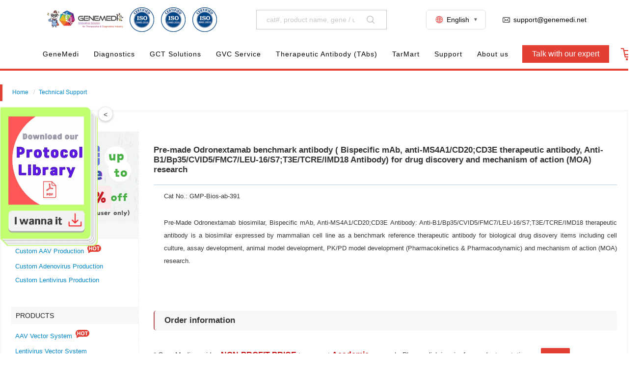

--- FILE ---
content_type: text/html; charset=UTF-8
request_url: https://www.genemedi.net/i/biologics-biosimilar-GMP-Bios-ab-391
body_size: 22440
content:
<!DOCTYPE HTML><html lang="en"><head>    <title>Pre-made Odronextamab benchmark antibody ( Bispecific mAb, anti-MS4A1/CD20;CD3E therapeutic antibody, Anti-B1/Bp35/CVID5/FMC7/LEU-16/S7;T3E/TCRE/IMD18 Antibody) for drug discovery and mechanism of action (MOA) research | GeneMedi</title>    <meta http-equiv="Content-Type" content="text/html; charset=utf-8">    <meta http-equiv="X-UA-Compatible" content="IE=edge">    <meta name="viewport" content="width=device-width, initial-scale=1">    <meta name="description" content="Pre-made Odronextamab benchmark antibody (Bispecific mAb, anti-MS4A1/CD20;CD3E therapeutic antibody, Anti-B1/Bp35/CVID5/FMC7/LEU-16/S7;T3E/TCRE/IMD18 Antibody) is a biosimilar expressed by mammalian cell line by mammalian cell line as a benchmark reference therapeutic antibody for biological drug disovery items including cell culture, assay development, animal model development, PK/PD model development (Pharmacokinetics & Pharmacodynamic) and mechanism of action (MOA) research.">    <meta name="keywords" content="antibody,Odronextamab,Anti-MS4A1;CD3E,Anti-MS4A1;CD3E therapeutic antibody (Pre-made Odronextamab biosimilar,Bispecific mAb), mechanism of action, MOA, FDA, ASCO, sequence">    <link rel="icon" href="/images/hanbio.ico" type="image/x-icon"/>    <link rel="shortcut icon" href="/images/hanbio.ico" type="image/x-icon"/>    <link rel="Bookmark" href="/images/hanbio.ico" type="image/x-icon"/>    <link href="/css/style.css" rel="stylesheet" type="text/css" media="all"/>    <link rel="stylesheet" href="/css/ionicons.min.css">    <script src="/js/jquery.min.js" type="8c6bd7cd20fa5ba17c34c47a-text/javascript"></script>    <script type="8c6bd7cd20fa5ba17c34c47a-text/javascript" src="/js/camera.min.js"></script>    <script src="/js/megamenu.js" type="8c6bd7cd20fa5ba17c34c47a-text/javascript"></script>        <script src="/js/layui.js" type="8c6bd7cd20fa5ba17c34c47a-text/javascript"></script>
    <script src="/js/main.js?251110" type="8c6bd7cd20fa5ba17c34c47a-text/javascript"></script>
    <link href="/css/layui.css" rel="stylesheet"></head><body><!-- Google Tag Manager (noscript) -->
<noscript><iframe src="https://www.googletagmanager.com/ns.html?id=GTM-TQWLNDX"
height="0" width="0" style="display:none;visibility:hidden"></iframe></noscript>
<!-- End Google Tag Manager (noscript) --><link rel="stylesheet" href="/css/header-nav-new.css" type="text/css" media="all" />
<link rel="stylesheet" href="/css/header-nav-screen.css" type="text/css" media="all" />
<link rel="stylesheet" href="/css/iconfont.css" type="text/css" media="all" />
<link rel="stylesheet" href="/css/font-awesome.min.css" type="text/css" media="all" />

<script src="/js/iconfont.js" type="8c6bd7cd20fa5ba17c34c47a-text/javascript"></script>
<div class="gtranslate_wrapper"></div>
<div class="wrap">
    <div class="top-links" id="top">
        <div class="clear"></div>
    </div>
</div>
<style>
    /* 弹窗背景 */
    .modal {
        display: none;
        /* 默认隐藏 */
        position: fixed;
        z-index: 10000000;
        /* 增加这个值以确保弹窗在顶部 */
        left: 0;
        top: 0;
        width: 100%;
        height: 100%;
        overflow: auto;
        background-color: rgba(0, 0, 0, 0.4);
        /* 背景半透明 */
    }


    /* 弹窗内容 */
    .modal-content {
        position: relative;
        width: 450px;
        /* 设置宽度为450px */
        margin: 10% auto;
        /* 水平居中 */
    }

    /* 关闭按钮 */
    .close-button {
        position: absolute;
        top: -10px;
        /* 调整位置 */
        right: -10px;
        background-color: white;
        /* 白色背景 */
        color: #ff4757;
        /* 按钮颜色 */
        border-radius: 50%;
        /* 圆形按钮 */
        border: 1px solid #ff4757;
        padding: 5px 8px;
        cursor: pointer;
        font-size: 20px;
        line-height: 20px;
        /* 居中对齐文字 */
    }

    .close-button:hover {
        background-color: #ff4757;
        color: white;
    }

    /* 图片样式 */
    .modal-content img {
        width: 100%;
        /* 图片宽度填满容器 */
        height: auto;
        /* 自动调整高度 */
        display: block;
        /* 避免底部空隙 */
    }
</style>
    <style>
        /* 半透明背景遮罩 */
        .popup-overlay {
            position: fixed;
            top: 0;
            left: 0;
            width: 100%;
            height: 100%;
            background-color: rgba(0, 0, 0, 0.7); /* 半透明黑色背景 */
            z-index: 999;
            display: none; /* 默认隐藏 */
        }

        /* 弹出框 */
        .cert-popup {
            position: fixed;
            top: 50%;
            left: 50%;
            transform: translate(-50%, -50%); /* 居中对齐 */
            background-color: white;
            border-radius: 5px;
            box-shadow: 0 4px 8px rgba(0, 0, 0, 0.2);
            z-index: 100000000;
            display: none; /* 默认隐藏 */
            width: 500px; /* 固定宽度 */
            height: auto; /* 自动适应高度 */
            max-height: 90vh; /* 限制最大高度 */
            overflow: hidden; /* 图片不会超出弹出框 */
            text-align: center;
        }

        /* 图片样式 */
        .cert-popup img {
            width: 100%; /* 图片宽度占满弹出框 */
            height: auto; /* 等比例缩放 */
        }
    </style>
    <style>
/* --- 语言下拉菜单样式优化：增加边框 --- */

/* 根容器：确保相对定位，并添加边框 */
.header-brands {
    list-style: none;
    position: relative;
    cursor: pointer;
    padding: 0 15px; 
    height: 40px; 
    display: flex;
    align-items: center;
    
    /* 重点：添加边框 */
    border: 1px solid #dee2e6; 
    border-radius: 6px;
    
    transition: all 0.3s ease;
}

/* 悬停时的样式：改变背景色和边框颜色 */
.header-brands:hover {
    background-color: #f8f9fa; /* 悬停时背景色微变，但边框保持清晰 */
    border-color: #f35b5b; /* 悬停时边框使用强调色 */
}

/* 当前语言显示区域 (EN) */
.header-brands > .flex {
    display: flex;
    align-items: center;
    font-size: 1rem;
    color: #333; 
    font-weight: 500;
}

/* 语言图标样式 */
.header-brands > .flex > .iconfont.icon-Language {
    margin-right: 5px;
    font-size: 1.1rem;
    color: #f35b5b; 
}

/* --- 下拉子菜单 (Dropdown) --- */

.brands-nav {
    list-style: none;
    padding: 10px 0; 
    margin: 0;
    
    position: absolute;
    top: calc(100% + 10px); /* 保持与主菜单 10px 的间距 */
    right: 0; 
    width: 150px; 
    
    background-color: #fff;
    /* 保持下拉菜单的边框和阴影简洁，避免与主边框重叠感 */
    border: 1px solid #dee2e6;
    border-radius: 8px;
    box-shadow: 0 6px 15px rgba(0, 0, 0, 0.1); 
    z-index: 100;
    
    /* 默认隐藏和动画 */
    opacity: 0;
    visibility: hidden;
    transform: translateY(10px); 
    transition: opacity 0.3s ease, transform 0.3s ease, visibility 0.3s ease;
}

/* 鼠标悬停在主容器时显示子菜单 */
.header-brands:hover .brands-nav {
    opacity: 1;
    visibility: visible;
    transform: translateY(0); 
}

/* 下拉菜单内的链接样式 */
.brands-nav li a {
    display: flex;
    align-items: center;
    padding: 8px 15px;
    color: #555;
    text-decoration: none;
    font-size: 0.95rem;
    transition: background-color 0.2s ease, color 0.2s ease;
}

/* 链接悬停效果 */
.brands-nav li a:hover {
    background-color: #f35b5b; 
    color: #fff; !important
}

/* 链接内部的图标 (右箭头) */
.brands-nav li a .iconfont {
    font-size: 0.8rem;
    margin-right: 8px;
    color: inherit; 
}

/* 可选：添加一个小箭头，表示这是一个下拉菜单 */
.header-brands:after {
    content: "▼"; 
    font-size: 0.6rem;
    color: #666;
    margin-left: 8px;
    transition: transform 0.3s ease, color 0.3s ease;
}

/* 悬停时旋转箭头并改变颜色 */
.header-brands:hover:after {
    transform: rotate(180deg);
    color: #f35b5b; /* 箭头颜色变为强调色 */
}
</style>
<!-- 弹窗容器 -->
<!--<div id="popup-modal" class="modal">-->
<!--  <div class="modal-content">-->
<!--    <span class="close-button">&times;</span>-->
<!--    <a href="https://www.genemedi.net/i/gm-promotion-2023" target="_blank">-->
<!--      <img src="/cdn-cgi/image/format=auto/images/coupon.png" alt="Promotion" style="width:100%">-->
<!--    </a>-->
<!--  </div>-->
<!--</div>-->
<!-- <style>
    body {
        padding-top: 0;
        transition: padding-top 0.3s;
    }


    .notification-bar {
        background-color: #4CAF50;
        color: white;
        text-align: center;
        padding: 10px 0;
        position: absolute;
        /* 绝对定位，不固定在顶部 */
        width: 100%;
        /* 宽度100% */
        top: 0;
        z-index: 1000;
    }


    @media (max-width: 600px) {
        .notification-bar {
            position: static;
        }


    }


    @media (min-width: 601px) {
        body {
            padding-top: 50px;
        }
    }





    .notification-bar p {
        margin: 0;
        font-size: 16px;
    }

    .notification-bar a.promotion-link {
        color: #FFD700;
        text-decoration: none;
        font-weight: bold;
    }

    .notification-bar button {
        background: transparent;
        color: white;
        border: none;
        position: absolute;
        right: 20px;
        top: 50%;
        transform: translateY(-50%);
        cursor: pointer;
    }
</style> -->

<!-- <div id="notification-bar" class="notification-bar">-->
<!--  <p>🎄 Up to $9K off at GeneMedi this Xmas! Use: GMsdcxzq23. <a href="https://www.genemedi.net/i/gm-promotion-2023" class="promotion-link"target="_blank">Check out the promotion!</a></p>-->
<!--  <button onclick="closeNotificationBar()">X</button>-->
<!--</div> -->


<header id="header">
    <div class="header-container">
        <div class="header-search">
            <a href="/">
                <img alt="Genemedi Home" class="logo logo-pc" src="/cdn-cgi/image/height=50/images/Genemedi-logo-3.webp"
                    tilte="Genemedi" />
                <!--<img  src="/images/Genemedi-logo-3.webp?height=50" >-->
                <img alt="Genemedi Home" class="logo logo-mobile" src="/cdn-cgi/image/height=50/images/Genemedi03.jpg"
                    tilte="Genemedi">
            </a>
   <div class="logo-container">
        <a>
            <img
                alt="iso"
                class="iso"
                src="/cdn-cgi/image/height=50/images/iso_4.png"
                title="iso"
                data-cert="https://www.genemedi.net/images/iso2.jpg"
            />
        </a>
        <a>
            <img
                alt="iso"
                class="iso"
                src="/cdn-cgi/image/height=50/images/iso_4.png"
                title="iso"
                data-cert="https://www.genemedi.net/images/iso3.jpg"
            />
        </a>
        <a>
            <img
                alt="iso"
                class="iso"
                src="/cdn-cgi/image/height=50/images/iso_3.png"
                title="iso"
                data-cert="https://www.genemedi.net/images/iso4.jpg"
            />
        </a>
    </div>

    <!-- 弹出框和遮罩 -->
    <div class="popup-overlay"></div>
    <div id="cert-popup" class="cert-popup">
        <a href="https://www.genemedi.net/about">
            <img id="cert-image" src="" alt="证书" />
        </a>
        
    </div>

            <!--<form action="#" class="search-store" method="get">-->
            <!--<input autocomplete="off" class="input-medium search-query ui-autocomplete-input" maxlength="200"-->
            <!--    name="q" placeholder="Gene Synthesis" type="text">-->
            <!--    <span aria-live="polite" class="ui-helper-hidden-accessible" role="status"></span>-->
            <!--    <button class="iconfont icon-Research" name="search" type="submit" value="Search"></button>-->
            <!--</form>-->

            <form action="/search" class="search-store" method="get">
                <input autocomplete="off" class="input-medium search-query ui-autocomplete-input" maxlength="200"
                    name="query" placeholder="cat#, product name, gene / uniprot name, keywords" type="text">
                <span aria-live="polite" class="ui-helper-hidden-accessible" role="status"></span>
                <!--<button class="iconfont icon-Research" type="submit">Search</button>-->
                <button class="iconfont icon-Research" name="search" type="submit" value="Search"></button>
            </form>




            <ul class="web-shortcut">
                <!--                <li class="header-brands">-->
                <!--                    <a class="signIn web-shortcut-menu flex items-center"-->
                <!--                       href="#" style="color:#000">-->
                <!--                        <i class="iconfont a-icon-Signin"></i>-->
                <!--                        <strong>SIGN IN</strong>-->
                <!--                    </a>-->
                <!--                                        <ul class="brands-nav dn signOut-box force-dn">-->
                <!--                                            <li>-->
                <!--                                                <a href="/customer">-->
                <!--                                                    <i class="iconfont a-icon-Rightarrow-2"></i>-->
                <!--                                                    My Account-->
                <!--                                                </a>-->
                <!--                                            </li>-->
                <!--                                            <li>-->
                <!--                                                                    <span class="signOut">-->
                <!--                                                                        <i class="iconfont a-icon-Rightarrow-2"></i>-->
                <!--                                                                        Sign Out-->
                <!--                                                                    </span>-->
                <!--                                            </li>-->
                <!--                                        </ul>-->
                <!--                </li>-->
                <li class="header-brands">
                    <div class="flex items-center">
                        <i class="iconfont icon-Language"></i><strong>English</strong>
                    </div>
                    <ul class="brands-nav">
                        <li>
                            <a href="https://ko.genemedi.net" target="_blank">
                                <i class="iconfont a-icon-Rightarrow-2"></i>
                                한국어
                            </a>
                        </li>
                        <li>
                            <a href="https://ja.genemedi.net" target="_blank">
                                <i class="iconfont a-icon-Rightarrow-2"></i>
                                日本語
                            </a>
                        </li>
                        <li>
                            <a href="https://ru.genemedi.net" target="_blank">
                                <i class="iconfont a-icon-Rightarrow-2"></i>
                                Русский
                            </a>
                        </li>
                    </ul>
                </li>
                <!--                <li class="header-brands">-->
                <!--                    <div class="flex items-center">-->

                <!--                        <i class="iconfont brand"></i>-->
                <!--                        <strong>BRANDS</strong>-->
                <!--                    </div>-->
                <!--                    <ul class="brands-nav">-->
                <!--                        <li>-->
                <!--                            <a href="#" style="color:#000" target="_blank">-->
                <!--                                <i class="iconfont a-icon-Rightarrow-2"></i>-->
                <!--                                Legend Biotech-->
                <!--                            </a>-->
                <!--                        </li>-->
                <!--                        <li>-->
                <!--                            <a href="#" style="color:#000" target="_blank">-->
                <!--                                <i class="iconfont a-icon-Rightarrow-2"></i>-->
                <!--                                ProBio-->
                <!--                            </a>-->
                <!--                        </li>-->
                <!--                        <li>-->
                <!--                            <a href="#" style="color:#000" target="_blank">-->
                <!--                                <i class="iconfont a-icon-Rightarrow-2"></i>-->
                <!--                                Bestzyme-->
                <!--                            </a>-->
                <!--                        </li>-->
                <!--                    </ul>-->
                <!--                </li>-->
                <li class="flex items-center">
                    <a class="web-shortcut-menu flex items-center">
                        <i class="iconfont icon-email"></i><strong><span class="__cf_email__" data-cfemail="bbc8cecbcbd4c9cffbdcded5ded6dedfd295d5decf">[email&#160;protected]</span></strong>
                    </a>
                </li>

                <!--<li class="flex items-center">-->
                <!--    <a class="web-shortcut-menu flex items-center">-->
                <!--        <i class="iconfont a-icon-Contactus"></i><strong>+86-21-50478399</strong>-->
                <!--    </a>-->
                <!--</li>-->
            </ul>
            <div class="mobile-btns">
                <a class="mobile-search mobile-btn" href="#">
                    <i class="iconfont icon-Email"></i>
                </a>
                <a class="mobile-contact-us mobile-btn" onclick="if (!window.__cfRLUnblockHandlers) return false; show_inquiry()" data-cf-modified-8c6bd7cd20fa5ba17c34c47a-="">
                    <i class="iconfont a-icon-Contactus"></i>
                </a>
                <!--                                    <a class="mobile-contact-us mobile-btn" href="/customer/cart">-->
                <!--                                        <i class="iconfont icon-Cart"></i>-->
                <!--                                    </a>-->
                <div class="mobile-btn">
                    <div class="burger burger-close">
                        <span></span>
                        <span></span>
                        <span></span>
                    </div>
                </div>
            </div>
        </div>
        <div id="cert-popup" class="cert-popup hidden">
             <p id="cert-text"></p>
        </div>
        <div class="header-menu">
            <div class="mobile-menu">
                <div class="mobile-menu-back">
                    <i class="iconfont a-icon-Rightarrow-2"></i>
                </div>
                <div class="mobile-menu-title">
                    <span class="mobile-menu-title-home">GENEMEDI</span>
                </div>
                <div class="mobile-menu-close">
                    <i class="iconfont icon-X-66"></i>
                </div>
            </div>
            <nav>
                <ul class="menu-nav">
            <li class="first-menu-li h-60">
        <a class="first-menu-link" href="https://www.genemedi.net">
            <strong>GeneMedi</strong>
                                </a>

                    </li>
        <li class="first-menu-li h-60">
        <a class="first-menu-link" href="https://www.genemedi.net/i/diagnostics">
            <strong>Diagnostics</strong>
                        <i class="iconfont a-icon-Rightarrow-2 mobile-menu-arrow"></i>        </a>

                        <div class="second-third-menu" style="display: none;">
            <div class="second-third-menu-container">
            
                                <ul class="second-menu">
                                        <li class="second-menu-li">
                                                <a class="second-menu-link second-menu-link-activated" 
                           href="#"
                                                      style="color:#000">
                            <div>
                                                                <svg aria-hidden="true" class="iconfont-symbol system-icon">
                                    <use xlink:href="#a-icon-MostPopularServices"></use>
                                </svg>
                                                                <span> Diagnostics Solutions </span>
                            </div>
                            <i class="iconfont a-icon-Rightarrow-2 second-menu-arrow"></i>
                        </a>
                    </li>
                                        <li class="second-menu-li">
                                                <a class="second-menu-link " 
                           href="https://www.genemedi.net/i/diagnostic-antibody-antigen"
                           target="_blank"                           >
                            <div>
                                                                <svg aria-hidden="true" class="iconfont-symbol system-icon">
                                    <use xlink:href="#a-icon-MolecularBiology"></use>
                                </svg>
                                                                <span> In-vitro Diagnostics (IVD) </span>
                            </div>
                            <i class="iconfont a-icon-Rightarrow-2 second-menu-arrow"></i>
                        </a>
                    </li>
                                        <li class="second-menu-li">
                                                <a class="second-menu-link " 
                           href="https://www.genemedi.net/i/diagnostic-animal-health"
                           target="_blank"                           >
                            <div>
                                                                <svg aria-hidden="true" class="iconfont-symbol system-icon">
                                    <use xlink:href="#a-icon-MutationandLibraryServices"></use>
                                </svg>
                                                                <span> Veterinary Diagnostics </span>
                            </div>
                            <i class="iconfont a-icon-Rightarrow-2 second-menu-arrow"></i>
                        </a>
                    </li>
                                        <li class="second-menu-li">
                                                <a class="second-menu-link " 
                           href="https://www.genemedi.net/i/Food-Feed-Safety-Environmental-Analysis"
                           target="_blank"                           >
                            <div>
                                                                <svg aria-hidden="true" class="iconfont-symbol system-icon">
                                    <use xlink:href="#a-icon-OligoSynthesisApplications"></use>
                                </svg>
                                                                <span> Food/Feed Safety & Environmental Analysis </span>
                            </div>
                            <i class="iconfont a-icon-Rightarrow-2 second-menu-arrow"></i>
                        </a>
                    </li>
                                        <li class="second-menu-li">
                                                <a class="second-menu-link " 
                           href="https://www.genemedi.net/i/diagnostic-Drugs-Abuse"
                           target="_blank"                           >
                            <div>
                                                                <svg aria-hidden="true" class="iconfont-symbol system-icon">
                                    <use xlink:href="#a-website-update-iconlab-43"></use>
                                </svg>
                                                                <span> Drug of Abuse </span>
                            </div>
                            <i class="iconfont a-icon-Rightarrow-2 second-menu-arrow"></i>
                        </a>
                    </li>
                                        <li class="second-menu-li">
                                                <a class="second-menu-link " 
                           href="https://www.genemedi.net/i/Therapeutic-Drug-Monitoring"
                           target="_blank"                           >
                            <div>
                                                                <svg aria-hidden="true" class="iconfont-symbol system-icon">
                                    <use xlink:href="#a-website-update-iconlab-43"></use>
                                </svg>
                                                                <span> Therapeutic Drug Monitoring (TDM) </span>
                            </div>
                            <i class="iconfont a-icon-Rightarrow-2 second-menu-arrow"></i>
                        </a>
                    </li>
                                        <li class="second-menu-li">
                                                <a class="second-menu-link " 
                           href="https://www.genemedi.net/i/flow-cytometry-diagnostics"
                           target="_blank"                           >
                            <div>
                                                                <svg aria-hidden="true" class="iconfont-symbol system-icon">
                                    <use xlink:href="#icon-Resource"></use>
                                </svg>
                                                                <span> Flow Cytometry Diagnostics </span>
                            </div>
                            <i class="iconfont a-icon-Rightarrow-2 second-menu-arrow"></i>
                        </a>
                    </li>
                                        <li class="second-menu-li">
                                                <a class="second-menu-link " 
                           href="https://www.genemedi.net/i/molecular-diagnostics"
                           target="_blank"                           >
                            <div>
                                                                <svg aria-hidden="true" class="iconfont-symbol system-icon">
                                    <use xlink:href="#icon-News"></use>
                                </svg>
                                                                <span> Molecular Diagnostics </span>
                            </div>
                            <i class="iconfont a-icon-Rightarrow-2 second-menu-arrow"></i>
                        </a>
                    </li>
                                    </ul>

                                <ul class="third-menu">
                                                            <li class="third-menu-li" style="display: list-item;">
                        <ul>
                                                                                                                        <li>
                                    <a class="third-menu-link" href="https://www.genemedi.net/i/diagnostic-Neurodegenerative-diseases" target="_blank">
                                        Neurodegenerative Diseases (AD, PD, HD) Diagnostics
                                                                                                                            <sup class="text-red"><em> Hot!</em></sup>
                                                                            </a>

                                                                                                            <ul class="submenu3">
                                                                                <li>
                                            <a class="fourth-menu-link" href="https://www.genemedi.net/i/GMP-h-p-tau-full-length" target="_blank">
                                                p-tau217/181/231 Full length Protein
                                                                                            </a>
                                        </li>
                                                                            </ul>
                                                                    </li>
                                                                <li>
                                    <a class="third-menu-link" href="https://www.genemedi.net/i/diagnostics-veterinary-nt-probnp" target="_blank">
                                        NT-proBNP Reagents for Rapid Cardiac Diagnosis in Dogs & Cats
                                                                                                                            <sup class="text-red"><em> Hot!</em></sup>
                                                                            </a>

                                                                                                        </li>
                                                                <li>
                                    <a class="third-menu-link" href="https://www.genemedi.net/i/prosthetic-joint-infection" target="_blank">
                                        Prosthetic Joint Infection (PJI) Diagnostics
                                                                                                                    </a>

                                                                                                        </li>
                                                                <li>
                                    <a class="third-menu-link" href="https://www.genemedi.net/i/small-molecule-diagnostics" target="_blank">
                                        Metabolites/Chemicals-IVD
                                                                                                                    </a>

                                                                                                        </li>
                                                                <li>
                                    <a class="third-menu-link" href="https://www.genemedi.net/i/Diagnostics-Bone-metabolism-osteoporosis" target="_blank">
                                        Bone metabolism & osteoporosis Diagnostics
                                                                                                                    </a>

                                                                                                        </li>
                                                                <li>
                                    <a class="third-menu-link" href="https://www.genemedi.net/i/products-information-collection-monkeypox-virus-mpv" target="_blank">
                                        Monkeypox virus (MPV) antigen & antibody
                                                                                                                    </a>

                                                                                                        </li>
                                                                <li>
                                    <a class="third-menu-link" href="https://www.genemedi.net/i/SARS-CoV-2-Solution" target="_blank">
                                        SARS-CoV-2 Solution
                                                                                                                    </a>

                                                                                                        </li>
                                                                <li>
                                    <a class="third-menu-link" href="https://www.genemedi.net/i/diagnostic-animal-health-ruminant-bovine" target="_blank">
                                        Bovine/Cattle Diagnostics Solution
                                                                                                                    </a>

                                                                                                        </li>
                                                                <li>
                                    <a class="third-menu-link" href="https://www.genemedi.net/i/diagnostic-InflamOne" target="_blank">
                                        GeneMedi InflamOne™ Cytokines Flow Assays Panel
                                                                                                                    </a>

                                                                                                        </li>
                                                                                    </ul>
                    </li>
                                                            <li class="third-menu-li" style="display: none;">
                        <ul>
                                                                                                                        <li>
                                    <a class="third-menu-link" href="https://www.genemedi.net/i/diagnostic-Cancer" target="_blank">
                                        Diagnostic Cancer
                                                                                                                            <sup class="text-red"><em> New!</em></sup>
                                                                            </a>

                                                                                                        </li>
                                                                <li>
                                    <a class="third-menu-link" href="https://www.genemedi.net/i/diagnostic-Infectious-disease" target="_blank">
                                        Diagnostic Infectious disease
                                                                                                                            <sup class="text-red"><em> New!</em></sup>
                                                                            </a>

                                                                                                        </li>
                                                                <li>
                                    <a class="third-menu-link" href="https://www.genemedi.net/i/diagnostic-inflammation" target="_blank">
                                        Diagnostic Inflammation/autoimmune/inflammatory disease
                                                                                                                    </a>

                                                                                                        </li>
                                                                <li>
                                    <a class="third-menu-link" href="https://www.genemedi.net/i/diagnostic-CVRdisease" target="_blank">
                                        Diagnostic Cardiovascular disease
                                                                                                                    </a>

                                                                                                        </li>
                                                                <li>
                                    <a class="third-menu-link" href="https://www.genemedi.net/i/diagnostic-liver-diseases-fibrosis" target="_blank">
                                        Diagnostic Liver diseases
                                                                                                                    </a>

                                                                                                        </li>
                                                                <li>
                                    <a class="third-menu-link" href="https://www.genemedi.net/i/diagnostic-Lung-injury" target="_blank">
                                        Diagnostic Lung injury
                                                                                                                    </a>

                                                                                                        </li>
                                                                <li>
                                    <a class="third-menu-link" href="https://www.genemedi.net/i/diagnostic-kidney-function-renal-damages" target="_blank">
                                        Diagnostic Kidney function (renal damages)
                                                                                                                    </a>

                                                                                                        </li>
                                                                <li>
                                    <a class="third-menu-link" href="https://www.genemedi.net/i/diagnostic-gastric-disease" target="_blank">
                                        Diagnostic Gastric disease
                                                                                                                    </a>

                                                                                                        </li>
                                                                <li>
                                    <a class="third-menu-link" href="https://www.genemedi.net/i/diagnostic-Thyroid-disease" target="_blank">
                                        Diagnostic Thyroid diseases
                                                                                                                    </a>

                                                                                                        </li>
                                                                <li>
                                    <a class="third-menu-link" href="https://www.genemedi.net/i/diagnostic-Bowel-disease" target="_blank">
                                        Diagnostic Bowel disease
                                                                                                                    </a>

                                                                                                        </li>
                                                                <li>
                                    <a class="third-menu-link" href="https://www.genemedi.net/i/diagnostic-fertility" target="_blank">
                                        Diagnostic Fertility
                                                                                                                    </a>

                                                                                                        </li>
                                                                <li>
                                    <a class="third-menu-link" href="https://www.genemedi.net/i/diagnostic-diabetes" target="_blank">
                                        Diagnostic Diabetes diseases
                                                                                                                    </a>

                                                                                                        </li>
                                                                <li>
                                    <a class="third-menu-link" href="https://www.genemedi.net/i/diagnostic-Metabolic-diseases" target="_blank">
                                        Diagnostic Metabolic diseases
                                                                                                                    </a>

                                                                                                        </li>
                                                                <li>
                                    <a class="third-menu-link" href="https://www.genemedi.net/i/diagnostic-Hormone-disorders" target="_blank">
                                        Diagnostic Hormone disorders
                                                                                                                    </a>

                                                                                                        </li>
                                                                <li>
                                    <a class="third-menu-link" href="https://www.genemedi.net/i/diagnostic-Vitamin-deficiency" target="_blank">
                                        Diagnostic Vitamin deficiency
                                                                                                                    </a>

                                                                                                        </li>
                                                                <li>
                                    <a class="third-menu-link" href="https://www.genemedi.net/i/diagnostic-Fibrinogen-disorders" target="_blank">
                                        Diagnostic Fibrinogen disorders
                                                                                                                    </a>

                                                                                                        </li>
                                                                <li>
                                    <a class="third-menu-link" href="https://www.genemedi.net/i/diagnostic-Neurodegenerative-diseases" target="_blank">
                                        Diagnostic Neurodegenerative Diseases (AD, PD, HD)
                                                                                                                    </a>

                                                                                                        </li>
                                                                <li>
                                    <a class="third-menu-link" href="https://www.genemedi.net/i/diagnostic-Epilepsy" target="_blank">
                                        Diagnostic Epilepsy
                                                                                                                    </a>

                                                                                                        </li>
                                                                <li>
                                    <a class="third-menu-link" href="https://www.genemedi.net/i/diagnostic-pain" target="_blank">
                                        Diagnostic Pain
                                                                                                                    </a>

                                                                                                        </li>
                                                                <li>
                                    <a class="third-menu-link" href="https://www.genemedi.net/i/diagnostic-Multiple-disease" target="_blank">
                                        Diagnostic Multiple disease
                                                                                                                    </a>

                                                                                                        </li>
                                                                <li>
                                    <a class="third-menu-link" href="https://www.genemedi.net/i/diagnostic-Biology" target="_blank">
                                        Diagnostic Biology
                                                                                                                    </a>

                                                                                                        </li>
                                                                                    </ul>
                    </li>
                                                            <li class="third-menu-li" style="display: none;">
                        <ul>
                                                                                                                        <li>
                                    <a class="third-menu-link" href="https://www.genemedi.net/i/diagnostics-veterinary-NCDs" target="_blank">
                                        Veterinary NCDs (noncommunicable diseases)
                                                                                                                    </a>

                                                                                                        </li>
                                                                <li>
                                    <a class="third-menu-link" href="https://www.genemedi.net/i/diagnostic-animal-health" target="_blank">
                                        By Animal
                                                                                                                    </a>

                                                                                                            <ul class="submenu3">
                                                                                <li>
                                            <a class="fourth-menu-link" href="https://www.genemedi.net/i/diagnostic-animal-health-ruminant" target="_blank">
                                                Ruminants (bovines, ovines, goat, deer)
                                                                                            </a>
                                        </li>
                                                                                <li>
                                            <a class="fourth-menu-link" href="https://www.genemedi.net/i/diagnostic-animal-health-pet" target="_blank">
                                                Companion Animals (canine, feline, rabbit)
                                                                                            </a>
                                        </li>
                                                                                <li>
                                            <a class="fourth-menu-link" href="https://www.genemedi.net/i/diagnostic-animal-health-swine" target="_blank">
                                                Swine
                                                                                            </a>
                                        </li>
                                                                                <li>
                                            <a class="fourth-menu-link" href="https://www.genemedi.net/i/diagnostic-animal-health-equine" target="_blank">
                                                Equine/Horse
                                                                                            </a>
                                        </li>
                                                                                <li>
                                            <a class="fourth-menu-link" href="https://www.genemedi.net/i/diagnostic-animal-health-avian" target="_blank">
                                                Avian (Birds)
                                                                                            </a>
                                        </li>
                                                                                <li>
                                            <a class="fourth-menu-link" href="https://www.genemedi.net/i/diagnostic-animal-health-fish" target="_blank">
                                                Fish
                                                                                            </a>
                                        </li>
                                                                                <li>
                                            <a class="fourth-menu-link" href="https://www.genemedi.net/i/diagnostic-animal-health-multiple" target="_blank">
                                                Multiple Species
                                                                                            </a>
                                        </li>
                                                                            </ul>
                                                                    </li>
                                                                                    </ul>
                    </li>
                                                            <li class="third-menu-li" style="display: none;">
                        <ul>
                                                                                                                        <li>
                                    <a class="third-menu-link" href="https://www.genemedi.net/i/diagnostic-Mycotoxins" target="_blank">
                                        Mycotoxins
                                                                                                                    </a>

                                                                                                        </li>
                                                                <li>
                                    <a class="third-menu-link" href="https://www.genemedi.net/i/diagnostic-Pesticides" target="_blank">
                                        Pesticides
                                                                                                                    </a>

                                                                                                        </li>
                                                                <li>
                                    <a class="third-menu-link" href="https://www.genemedi.net/i/diagnostic-Toxic-Heavy-Metal" target="_blank">
                                        Heavy metals
                                                                                                                    </a>

                                                                                                        </li>
                                                                <li>
                                    <a class="third-menu-link" href="https://www.genemedi.net/i/diagnostic-Veterinary-drug-residues-additives" target="_blank">
                                        Veterinary drug residues and additives
                                                                                                                    </a>

                                                                                                        </li>
                                                                <li>
                                    <a class="third-menu-link" href="https://www.genemedi.net/i/diagnostic-Allergen" target="_blank">
                                        Allergens
                                                                                                                    </a>

                                                                                                        </li>
                                                                <li>
                                    <a class="third-menu-link" href="https://www.genemedi.net/i/diagnostic-Enviromnental" target="_blank">
                                        Enviromnental - Industrial chemicals
                                                                                                                    </a>

                                                                                                        </li>
                                                                                    </ul>
                    </li>
                                                            <li class="third-menu-li" style="display: none;">
                        <ul>
                                                                                </ul>
                    </li>
                                                            <li class="third-menu-li" style="display: none;">
                        <ul>
                                                                                                                        <li>
                                    <a class="third-menu-link" href="https://www.genemedi.net/i/Therapeutic-Drug-Monitoring?title=Cardiovascular%20Drugs" target="_blank">
                                        Cardiovascular Drugs
                                                                                                                    </a>

                                                                                                        </li>
                                                                <li>
                                    <a class="third-menu-link" href="https://www.genemedi.net/i/Therapeutic-Drug-Monitoring?title=Antimicrobial%20Drugs" target="_blank">
                                        Antimicrobial Drugs
                                                                                                                    </a>

                                                                                                        </li>
                                                                <li>
                                    <a class="third-menu-link" href="https://www.genemedi.net/i/Therapeutic-Drug-Monitoring?title=Anti-cancer%20Drugs" target="_blank">
                                        Anti-cancer Drugs
                                                                                                                    </a>

                                                                                                        </li>
                                                                <li>
                                    <a class="third-menu-link" href="https://www.genemedi.net/i/Therapeutic-Drug-Monitoring?title=Hormones%20and%20Endocrine%20Drugs" target="_blank">
                                        Hormones and Endocrine Drugs
                                                                                                                    </a>

                                                                                                        </li>
                                                                <li>
                                    <a class="third-menu-link" href="https://www.genemedi.net/i/Therapeutic-Drug-Monitoring?title=Gastrointestinal%20Drugs" target="_blank">
                                        Gastrointestinal Drugs
                                                                                                                    </a>

                                                                                                        </li>
                                                                <li>
                                    <a class="third-menu-link" href="https://www.genemedi.net/i/Therapeutic-Drug-Monitoring?title=Hematologic%20Drugs" target="_blank">
                                        Hematologic Drugs
                                                                                                                    </a>

                                                                                                        </li>
                                                                <li>
                                    <a class="third-menu-link" href="https://www.genemedi.net/i/Therapeutic-Drug-Monitoring?title=Psychotropic%20Drugs" target="_blank">
                                        Psychotropic Drugs
                                                                                                                    </a>

                                                                                                        </li>
                                                                <li>
                                    <a class="third-menu-link" href="https://www.genemedi.net/i/Therapeutic-Drug-Monitoring?title=Nervous%20System%20Drugs" target="_blank">
                                        Nervous System Drugs
                                                                                                                    </a>

                                                                                                        </li>
                                                                <li>
                                    <a class="third-menu-link" href="https://www.genemedi.net/i/Therapeutic-Drug-Monitoring?title=Respiratory%20Drugs" target="_blank">
                                        Respiratory Drugs
                                                                                                                    </a>

                                                                                                        </li>
                                                                <li>
                                    <a class="third-menu-link" href="https://www.genemedi.net/i/Therapeutic-Drug-Monitoring?title=Drugs%20for%20pain%2C%20fever%2C%20inflammation%2C%20and%20gout" target="_blank">
                                        Drugs for pain, fever, inflammation, and gout
                                                                                                                    </a>

                                                                                                        </li>
                                                                <li>
                                    <a class="third-menu-link" href="https://www.genemedi.net/i/Therapeutic-Drug-Monitoring?title=Urinary%20System%20Drugs" target="_blank">
                                        Urinary System Drugs
                                                                                                                    </a>

                                                                                                        </li>
                                                                <li>
                                    <a class="third-menu-link" href="https://www.genemedi.net/i/Therapeutic-Drug-Monitoring?title=Drugs%20for%20Vitamins%2FMinerals%2FElectrolytes%2FAcid-Base%20Balance" target="_blank">
                                        Drugs for Vitamins/Minerals/Electrolytes/Acid-Base Balance
                                                                                                                    </a>

                                                                                                        </li>
                                                                <li>
                                    <a class="third-menu-link" href="https://www.genemedi.net/i/Therapeutic-Drug-Monitoring?title=Other%20Drug%20Test" target="_blank">
                                        Other Drug Test
                                                                                                                    </a>

                                                                                                        </li>
                                                                                    </ul>
                    </li>
                                                            <li class="third-menu-li" style="display: none;">
                        <ul>
                                                                                                                        <li>
                                    <a class="third-menu-link" href="https://www.genemedi.net/i/diagnostic-InflamOne" target="_blank">
                                        InflamOne™ Cytokines Flow Assays Panel
                                                                                                                    </a>

                                                                                                        </li>
                                                                <li>
                                    <a class="third-menu-link" href="https://www.genemedi.net/i/flow-cytometry-diagnostic-antibodies" target="_blank">
                                        Flow Cytometry Diagnostic Antibodies
                                                                                                                    </a>

                                                                                                        </li>
                                                                                    </ul>
                    </li>
                                                            <li class="third-menu-li" style="display: none;">
                        <ul>
                                                                                                                        <li>
                                    <a class="third-menu-link" href="https://www.genemedi.net/i/diagnostics-reference-materials-standards" target="_blank">
                                        Diagnostics Reference Materials (Standards)
                                                                                                                    </a>

                                                                                                        </li>
                                                                <li>
                                    <a class="third-menu-link" href="https://www.genemedi.net/i/molecular-diagnostics-reagents" target="_blank">
                                        Molecular Diagnostics Reagents
                                                                                                                    </a>

                                                                                                        </li>
                                                                                    </ul>
                    </li>
                                    </ul>
            </div>
        </div>
            </li>
        <li class="first-menu-li h-60">
        <a class="first-menu-link" href="#">
            <strong>GCT Solutions</strong>
                        <i class="iconfont a-icon-Rightarrow-2 mobile-menu-arrow"></i>        </a>

                        <div class="second-third-menu" style="display: none;">
            <div class="second-third-menu-container">
            
                                <ul class="second-menu">
                                        <li class="second-menu-li">
                                                <a class="second-menu-link second-menu-link-activated" 
                           href="#"
                                                      style="color:#000">
                            <div>
                                                                <svg aria-hidden="true" class="iconfont-symbol system-icon">
                                    <use xlink:href="#icon-Resource"></use>
                                </svg>
                                                                <span> Cell Therapy & Immune Cell Solution </span>
                            </div>
                            <i class="iconfont a-icon-Rightarrow-2 second-menu-arrow"></i>
                        </a>
                    </li>
                                        <li class="second-menu-li">
                                                <a class="second-menu-link " 
                           href="#"
                                                      >
                            <div>
                                                                <svg aria-hidden="true" class="iconfont-symbol system-icon">
                                    <use xlink:href="#icon-Resource"></use>
                                </svg>
                                                                <span> AAV Solution </span>
                            </div>
                            <i class="iconfont a-icon-Rightarrow-2 second-menu-arrow"></i>
                        </a>
                    </li>
                                        <li class="second-menu-li">
                                                <a class="second-menu-link " 
                           href="#"
                                                      >
                            <div>
                                                                <svg aria-hidden="true" class="iconfont-symbol system-icon">
                                    <use xlink:href="#icon-Resource"></use>
                                </svg>
                                                                <span> LVV Solution </span>
                            </div>
                            <i class="iconfont a-icon-Rightarrow-2 second-menu-arrow"></i>
                        </a>
                    </li>
                                        <li class="second-menu-li">
                                                <a class="second-menu-link " 
                           href="#"
                                                      >
                            <div>
                                                                <svg aria-hidden="true" class="iconfont-symbol system-icon">
                                    <use xlink:href="#icon-Resource"></use>
                                </svg>
                                                                <span> Gene Editing </span>
                            </div>
                            <i class="iconfont a-icon-Rightarrow-2 second-menu-arrow"></i>
                        </a>
                    </li>
                                        <li class="second-menu-li">
                                                <a class="second-menu-link " 
                           href="#"
                                                      >
                            <div>
                                                                <svg aria-hidden="true" class="iconfont-symbol system-icon">
                                    <use xlink:href="#icon-Resource"></use>
                                </svg>
                                                                <span> AdV Solution </span>
                            </div>
                            <i class="iconfont a-icon-Rightarrow-2 second-menu-arrow"></i>
                        </a>
                    </li>
                                    </ul>

                                <ul class="third-menu">
                                                            <li class="third-menu-li" style="display: list-item;">
                        <ul>
                                                                                                                        <li>
                                    <a class="third-menu-link" href="https://www.genemedi.net/i/Solidex" target="_blank">
                                        SOLIDEX™ Immune Cell Solution
                                                                                                                    </a>

                                                                                                            <ul class="submenu3">
                                                                                <li>
                                            <a class="fourth-menu-link" href="https://www.genemedi.net/i/Solidex-isoex" target="_blank">
                                                SOLIDEX™-ISOEx Cell lsolation Kit & Nanobeads
                                                                                            </a>
                                        </li>
                                                                                <li>
                                            <a class="fourth-menu-link" href="https://www.genemedi.net/i/Solidex-cdex" target="_blank">
                                                SOLIDEX™ -CDEx Flow Cytometry Antibodies (Naked/PE/APC/FITC/Biotin)
                                                                                            </a>
                                        </li>
                                                                            </ul>
                                                                    </li>
                                                                <li>
                                    <a class="third-menu-link" href="https://www.genemedi.net/i/CAR-T-Cell-Preparation-Lentivirus-Packaging-service" target="_blank">
                                        CAR-X Solution
                                                                                                                    </a>

                                                                                                            <ul class="submenu3">
                                                                                <li>
                                            <a class="fourth-menu-link" href="https://www.genemedi.net/i/CAR-T-Cell-Preparation-Lentivirus-Packaging-service" target="_blank">
                                                CAR-X CAR-Analytical Tools: Anti-FMC63, Anti-G4S linker, Anti-VHH (Naked/PE/APC/FITC)
                                                                                            </a>
                                        </li>
                                                                                <li>
                                            <a class="fourth-menu-link" href="https://www.genemedi.net/i/CAR-T-Cell-Preparation-Lentivirus-Packaging-service" target="_blank">
                                                CAR-X Good-Validated Premade Lenti-CAR Particles
                                                                                            </a>
                                        </li>
                                                                            </ul>
                                                                    </li>
                                                                <li>
                                    <a class="third-menu-link" href="https://www.genemedi.net/i/Cytokine-Secretome" target="_blank">
                                        Cytokine
                                                                                                                    </a>

                                                                                                            <ul class="submenu3">
                                                                                <li>
                                            <a class="fourth-menu-link" href="https://www.genemedi.net/i/Cytokine-Secretome" target="_blank">
                                                Antibody for Cell Culture
                                                                                            </a>
                                        </li>
                                                                                <li>
                                            <a class="fourth-menu-link" href="https://www.genemedi.net/i/Cytokine-Secretome" target="_blank">
                                                Antigen (Recombinant Protein)
                                                                                            </a>
                                        </li>
                                                                            </ul>
                                                                    </li>
                                                                <li>
                                    <a class="third-menu-link" href="https://www.genemedi.net/i/landscape-of-advanced-cell-therapy" target="_blank">
                                        Landscape of Advanced cell therapy
                                                                                                                    </a>

                                                                                                        </li>
                                                                                    </ul>
                    </li>
                                                            <li class="third-menu-li" style="display: none;">
                        <ul>
                                                                                                                        <li>
                                    <a class="third-menu-link" href="https://www.genemedi.net/i/purprox" target="_blank">
                                        PurProX™ AAV Purification Solution
                                                                                                                    </a>

                                                                                                            <ul class="submenu3">
                                                                                <li>
                                            <a class="fourth-menu-link" href="https://www.genemedi.net/i/purprox-aavpure-affinity-resin" target="_blank">
                                                PurProX™ AAVPure Affinity Resins
                                                                                            </a>
                                        </li>
                                                                                <li>
                                            <a class="fourth-menu-link" href="https://www.genemedi.net/i/purprox-aavpure-pre-packed-aav-affinity-chromatography-column" target="_blank">
                                                PurProX™ AAVPure Pre-packed AAV affinity chromatography Column
                                                                                            </a>
                                        </li>
                                                                                <li>
                                            <a class="fourth-menu-link" href="https://www.genemedi.net/i/purprox-aaveasy-spin-columns" target="_blank">
                                                PurProX™ AAVEasy rapid-to-purify Spin Columns
                                                                                            </a>
                                        </li>
                                                                            </ul>
                                                                    </li>
                                                                <li>
                                    <a class="third-menu-link" href="https://www.genemedi.net/i/truex" target="_blank">
                                        TrueX™ AAV Titration & Quantification Solution
                                                                                                                    </a>

                                                                                                            <ul class="submenu3">
                                                                                <li>
                                            <a class="fourth-menu-link" href="https://www.genemedi.net/i/truex-one-GMV-TrueX-ELISA-U-1-96" target="_blank">
                                                TrueX™-ONE Universal AAV Titration Kit
                                                                                            </a>
                                        </li>
                                                                                <li>
                                            <a class="fourth-menu-link" href="https://www.genemedi.net/i/truex" target="_blank">
                                                TrueX™ -UNIQ Serotype-Specific Titration Kit
                                                                                            </a>
                                        </li>
                                                                            </ul>
                                                                    </li>
                                                                <li>
                                    <a class="third-menu-link" href="#" target="_blank">
                                        Vector System
                                                                                                                    </a>

                                                                                                            <ul class="submenu3">
                                                                                <li>
                                            <a class="fourth-menu-link" href="https://www.genemedi.net/i/aav-vector-system" target="_blank">
                                                AAV Vector System Ampicillin (Amp)
                                                                                            </a>
                                        </li>
                                                                                <li>
                                            <a class="fourth-menu-link" href="https://www.genemedi.net/i/aav-vector-system-INDkan" target="_blank">
                                                AAV Vector System Kanamycin (Kan)
                                                                                            </a>
                                        </li>
                                                                            </ul>
                                                                    </li>
                                                                <li>
                                    <a class="third-menu-link" href="https://www.genemedi.net/i/aav-packaging" target="_blank">
                                        AAV Landscape & Introduction
                                                                                                                    </a>

                                                                                                        </li>
                                                                                    </ul>
                    </li>
                                                            <li class="third-menu-li" style="display: none;">
                        <ul>
                                                                                                                        <li>
                                    <a class="third-menu-link" href="#" target="_blank">
                                        Vector System
                                                                                                                    </a>

                                                                                                            <ul class="submenu3">
                                                                                <li>
                                            <a class="fourth-menu-link" href="https://www.genemedi.net/i/lentivirus-vector-system" target="_blank">
                                                LVV Vector System
                                                                                            </a>
                                        </li>
                                                                            </ul>
                                                                    </li>
                                                                <li>
                                    <a class="third-menu-link" href="#" target="_blank">
                                        Analytical Development (AD/QC)
                                                                                                                    </a>

                                                                                                            <ul class="submenu3">
                                                                                <li>
                                            <a class="fourth-menu-link" href="https://www.genemedi.net/i/lentivirus-antibody" target="_blank">
                                                Anti-lentivirus (Anti-HIV1-p24)
                                                                                            </a>
                                        </li>
                                                                            </ul>
                                                                    </li>
                                                                <li>
                                    <a class="third-menu-link" href="https://www.genemedi.net/i/lentivirus-packaging" target="_blank">
                                        LVV Landscape & Introduction
                                                                                                                    </a>

                                                                                                        </li>
                                                                                    </ul>
                    </li>
                                                            <li class="third-menu-li" style="display: none;">
                        <ul>
                                                                                                                        <li>
                                    <a class="third-menu-link" href="https://www.genemedi.net/i/crispr" target="_blank">
                                        Crispr/Cas9 Products
                                                                                                                    </a>

                                                                                                        </li>
                                                                <li>
                                    <a class="third-menu-link" href="https://www.genemedi.net/i/Cre-loxPsystem" target="_blank">
                                        Cre-LoxP System
                                                                                                                    </a>

                                                                                                        </li>
                                                                                    </ul>
                    </li>
                                                            <li class="third-menu-li" style="display: none;">
                        <ul>
                                                                                                                        <li>
                                    <a class="third-menu-link" href="https://www.genemedi.net/i/aav-vector-system " target="_blank">
                                        Vector System
                                                                                                                    </a>

                                                                                                            <ul class="submenu3">
                                                                                <li>
                                            <a class="fourth-menu-link" href="https://www.genemedi.net/i/adenovirus-vector-system" target="_blank">
                                                AdV Vector System
                                                                                            </a>
                                        </li>
                                                                            </ul>
                                                                    </li>
                                                                <li>
                                    <a class="third-menu-link" href="https://www.genemedi.net/i/adenovirus-packaging" target="_blank">
                                        AdV Landscape & Introduction
                                                                                                                    </a>

                                                                                                        </li>
                                                                                    </ul>
                    </li>
                                    </ul>
            </div>
        </div>
            </li>
        <li class="first-menu-li h-60">
        <a class="first-menu-link" href="#">
            <strong>GVC Service</strong>
                        <i class="iconfont a-icon-Rightarrow-2 mobile-menu-arrow"></i>        </a>

                        <div class="second-third-menu" style="display: none;">
            <div class="second-third-menu-container">
            
                                <ul class="second-menu">
                                        <li class="second-menu-li">
                                                <a class="second-menu-link second-menu-link-activated" 
                           href="#"
                                                      style="color:#000">
                            <div>
                                                                <svg aria-hidden="true" class="iconfont-symbol system-icon">
                                    <use xlink:href="#icon-News"></use>
                                </svg>
                                                                <span> Adeno Associated Virus (AAV) Service </span>
                            </div>
                            <i class="iconfont a-icon-Rightarrow-2 second-menu-arrow"></i>
                        </a>
                    </li>
                                        <li class="second-menu-li">
                                                <a class="second-menu-link " 
                           href="#"
                                                      >
                            <div>
                                                                <svg aria-hidden="true" class="iconfont-symbol system-icon">
                                    <use xlink:href="#icon-News"></use>
                                </svg>
                                                                <span> Lentivirus (LVV) Service </span>
                            </div>
                            <i class="iconfont a-icon-Rightarrow-2 second-menu-arrow"></i>
                        </a>
                    </li>
                                        <li class="second-menu-li">
                                                <a class="second-menu-link " 
                           href="#"
                                                      >
                            <div>
                                                                <svg aria-hidden="true" class="iconfont-symbol system-icon">
                                    <use xlink:href="#icon-News"></use>
                                </svg>
                                                                <span> Adenovirus (AdV) Service </span>
                            </div>
                            <i class="iconfont a-icon-Rightarrow-2 second-menu-arrow"></i>
                        </a>
                    </li>
                                        <li class="second-menu-li">
                                                <a class="second-menu-link " 
                           href="#"
                                                      >
                            <div>
                                                                <svg aria-hidden="true" class="iconfont-symbol system-icon">
                                    <use xlink:href="#icon-News"></use>
                                </svg>
                                                                <span> Promise-ORF Pre-made Viral Vector </span>
                            </div>
                            <i class="iconfont a-icon-Rightarrow-2 second-menu-arrow"></i>
                        </a>
                    </li>
                                        <li class="second-menu-li">
                                                <a class="second-menu-link " 
                           href="#"
                                                      >
                            <div>
                                                                <svg aria-hidden="true" class="iconfont-symbol system-icon">
                                    <use xlink:href="#icon-News"></use>
                                </svg>
                                                                <span> Plasmid Service </span>
                            </div>
                            <i class="iconfont a-icon-Rightarrow-2 second-menu-arrow"></i>
                        </a>
                    </li>
                                    </ul>

                                <ul class="third-menu">
                                                            <li class="third-menu-li" style="display: list-item;">
                        <ul>
                                                                                                                        <li>
                                    <a class="third-menu-link" href="https://www.genemedi.net/i/AAV-packaging-services" target="_blank">
                                        AAV Packaging Service
                                                                                                                    </a>

                                                                                                            <ul class="submenu3">
                                                                                <li>
                                            <a class="fourth-menu-link" href="https://www.genemedi.net/i/adeno-associated-virus-aav-customized-production-service" target="_blank">
                                                AAV-GOI Building Blocks
                                                                                            </a>
                                        </li>
                                                                            </ul>
                                                                    </li>
                                                                <li>
                                    <a class="third-menu-link" href="https://www.genemedi.net/i/aav-capsids-evolution" target="_blank">
                                        G-NEXT™ AAV Capsid Evolution Service
                                                                                                                    </a>

                                                                                                        </li>
                                                                <li>
                                    <a class="third-menu-link" href="https://www.genemedi.net/i/aav-packaging" target="_blank">
                                        AAV Landscape & Introduction
                                                                                                                    </a>

                                                                                                        </li>
                                                                                    </ul>
                    </li>
                                                            <li class="third-menu-li" style="display: none;">
                        <ul>
                                                                                                                        <li>
                                    <a class="third-menu-link" href="https://www.genemedi.net/i/lentivirus-custom-packaging" target="_blank">
                                        LVV-GOI Building Blocks
                                                                                                                    </a>

                                                                                                        </li>
                                                                <li>
                                    <a class="third-menu-link" href="https://www.genemedi.net/i/lentivirus-packaging" target="_blank">
                                        LVV Landscape & Introduction
                                                                                                                    </a>

                                                                                                        </li>
                                                                                    </ul>
                    </li>
                                                            <li class="third-menu-li" style="display: none;">
                        <ul>
                                                                                                                        <li>
                                    <a class="third-menu-link" href="https://www.genemedi.net/i/adenovirus-customized-production-service" target="_blank">
                                        AdV-GOI Building Blocks
                                                                                                                    </a>

                                                                                                        </li>
                                                                <li>
                                    <a class="third-menu-link" href="https://www.genemedi.net/i/adenovirus-packaging" target="_blank">
                                        AdV Landscape & Introduction
                                                                                                                    </a>

                                                                                                        </li>
                                                                                    </ul>
                    </li>
                                                            <li class="third-menu-li" style="display: none;">
                        <ul>
                                                                                                                        <li>
                                    <a class="third-menu-link" href="https://www.genemedi.net/i/virus-plasmid" target="_blank">
                                        Promise-ORF Viral Vector Library (AAV, LVV ,AdV)
                                                                                                                    </a>

                                                                                                        </li>
                                                                <li>
                                    <a class="third-menu-link" href="#" target="_blank">
                                        Pre-made Control Particle
                                                                                                                    </a>

                                                                                                            <ul class="submenu3">
                                                                                <li>
                                            <a class="fourth-menu-link" href="https://www.genemedi.net/i/Premade-AAV-control" target="_blank">
                                                AAV Control Particle
                                                                                            </a>
                                        </li>
                                                                                <li>
                                            <a class="fourth-menu-link" href="https://www.genemedi.net/i/Premade-Lv-control" target="_blank">
                                                LVV Control Particle
                                                                                            </a>
                                        </li>
                                                                                <li>
                                            <a class="fourth-menu-link" href="https://www.genemedi.net/i/Premade-AdV-control" target="_blank">
                                                AdV Control Particle
                                                                                            </a>
                                        </li>
                                                                            </ul>
                                                                    </li>
                                                                                    </ul>
                    </li>
                                                            <li class="third-menu-li" style="display: none;">
                        <ul>
                                                                                                                        <li>
                                    <a class="third-menu-link" href="https://www.genemedi.net/i/GM-DNA-service-plasmid-preparation" target="_blank">
                                        Plasmid DNA Rapid Preparation Service
                                                                                                                    </a>

                                                                                                        </li>
                                                                                    </ul>
                    </li>
                                    </ul>
            </div>
        </div>
            </li>
        <li class="first-menu-li h-60">
        <a class="first-menu-link" href="#">
            <strong>Therapeutic Antibody (TAbs)</strong>
                        <i class="iconfont a-icon-Rightarrow-2 mobile-menu-arrow"></i>        </a>

                        <div class="second-third-menu" style="display: none;">
            <div class="second-third-menu-container">
            
                                <ul class="second-menu">
                                        <li class="second-menu-li">
                                                <a class="second-menu-link second-menu-link-activated" 
                           href="#"
                                                      style="color:#000">
                            <div>
                                                                <svg aria-hidden="true" class="iconfont-symbol system-icon">
                                    <use xlink:href="#icon-News"></use>
                                </svg>
                                                                <span> INN-Indexed Biosimilar TAbs for in-vivo Study </span>
                            </div>
                            <i class="iconfont a-icon-Rightarrow-2 second-menu-arrow"></i>
                        </a>
                    </li>
                                        <li class="second-menu-li">
                                                <a class="second-menu-link " 
                           href="#"
                                                      >
                            <div>
                                                                <svg aria-hidden="true" class="iconfont-symbol system-icon">
                                    <use xlink:href="#icon-Resource"></use>
                                </svg>
                                                                <span> TAbs Analytical Development (AD/QC) </span>
                            </div>
                            <i class="iconfont a-icon-Rightarrow-2 second-menu-arrow"></i>
                        </a>
                    </li>
                                        <li class="second-menu-li">
                                                <a class="second-menu-link " 
                           href="#"
                                                      >
                            <div>
                                                                <svg aria-hidden="true" class="iconfont-symbol system-icon">
                                    <use xlink:href="#a-icon-rapidtests-43"></use>
                                </svg>
                                                                <span> LIBRA TAbs Service </span>
                            </div>
                            <i class="iconfont a-icon-Rightarrow-2 second-menu-arrow"></i>
                        </a>
                    </li>
                                    </ul>

                                <ul class="third-menu">
                                                            <li class="third-menu-li" style="display: list-item;">
                        <ul>
                                                                                                                        <li>
                                    <a class="third-menu-link" href="https://www.genemedi.net/i/biologics-biosimilar" target="_blank">
                                        INN Benchmark antibodies & Fusion Protein
                                                                                                                    </a>

                                                                                                        </li>
                                                                <li>
                                    <a class="third-menu-link" href="https://www.genemedi.net/i/bispecific-antibodies-formats-applications-products" target="_blank">
                                        Bispecific Antibodies (BsAb) products
                                                                                                                    </a>

                                                                                                        </li>
                                                                <li>
                                    <a class="third-menu-link" href="https://www.genemedi.net/i/the-landscape-of-antibody-drug-conjugate-ADC" target="_blank">
                                        ADCs (antibody-drug conjugate) products
                                                                                                                    </a>

                                                                                                        </li>
                                                                <li>
                                    <a class="third-menu-link" href="https://www.genemedi.net/i/Tandem-VHH-Nanobody" target="_blank">
                                        Pre-made Single domain antibody (Nanobody)
                                                                                                                    </a>

                                                                                                        </li>
                                                                <li>
                                    <a class="third-menu-link" href="https://www.genemedi.net/i/the-Landscape-of-neutralizing-antibodies-NAb" target="_blank">
                                        Neutralizing antibodies of virus (SARS2, HIV, HBV, Rabies, RSV, Ebola, Influenza)
                                                                                                                    </a>

                                                                                                        </li>
                                                                                    </ul>
                    </li>
                                                            <li class="third-menu-li" style="display: none;">
                        <ul>
                                                                                                                        <li>
                                    <a class="third-menu-link" href="https://www.genemedi.net/i/biologics-FcReceptors" target="_blank">
                                        FcR
                                                                                                                    </a>

                                                                                                        </li>
                                                                <li>
                                    <a class="third-menu-link" href="https://www.genemedi.net/i/anti-payload-antibody-for-adcs" target="_blank">
                                        Anti-payload: ADC/PDC
                                                                                                                    </a>

                                                                                                            <ul class="submenu3">
                                                                                <li>
                                            <a class="fourth-menu-link" href="https://www.genemedi.net/i/anti-MMAE-MMAF-monoclonal-antibody" target="_blank">
                                                Anti-MMAE/MMAF
                                                                                            </a>
                                        </li>
                                                                                <li>
                                            <a class="fourth-menu-link" href="https://www.genemedi.net/i/anti-DXd-monoclonal-antibody" target="_blank">
                                                Anti-Dxd/Exatecan
                                                                                            </a>
                                        </li>
                                                                                <li>
                                            <a class="fourth-menu-link" href="https://www.genemedi.net/i/anti-DM1-DM4-monoclonal-antibody" target="_blank">
                                                Anti-DM1
                                                                                            </a>
                                        </li>
                                                                            </ul>
                                                                    </li>
                                                                                    </ul>
                    </li>
                                                            <li class="third-menu-li" style="display: none;">
                        <ul>
                                                                                                                        <li>
                                    <a class="third-menu-link" href="https://www.librab.net/bgmx-libra-hueasy-service/" target="_blank">
                                        LIBRA-HuEasy
                                                                                                                    </a>

                                                                                                        </li>
                                                                <li>
                                    <a class="third-menu-link" href="https://www.librab.net/bgmx-libra-optm-service" target="_blank">
                                        LIBRA-OPTM™
                                                                                                                    </a>

                                                                                                        </li>
                                                                <li>
                                    <a class="third-menu-link" href="https://www.genemedi.net/i/LIBRA-Avidity" target="_blank">
                                        LIBRA-Avidity
                                                                                                                    </a>

                                                                                                        </li>
                                                                <li>
                                    <a class="third-menu-link" href="https://www.genemedi.net/i/BGMX-libra-abproduction-service" target="_blank">
                                        LIBRA-Pro Antibody production service
                                                                                                                    </a>

                                                                                                        </li>
                                                                <li>
                                    <a class="third-menu-link" href="https://www.genemedi.net/i/LIBRA-xDC-ADC-production-service" target="_blank">
                                        LIBRA-xDC ADC production service
                                                                                                                    </a>

                                                                                                        </li>
                                                                                    </ul>
                    </li>
                                    </ul>
            </div>
        </div>
            </li>
        <li class="first-menu-li h-60">
        <a class="first-menu-link" href="https://www.genemedi.net/i/itd-targetsearching">
            <strong>TarMart</strong>
                        <i class="iconfont a-icon-Rightarrow-2 mobile-menu-arrow"></i>        </a>

                        <div class="second-third-menu" style="display: none;">
            <div class="second-third-menu-container">
            
                                <ul class="second-menu">
                                        <li class="second-menu-li">
                                                <a class="second-menu-link second-menu-link-activated" 
                           href="https://www.genemedi.net/i/itd-targetsearching"
                           target="_blank"                           style="color:#000">
                            <div>
                                                                <span> 10000+ Targets Searching </span>
                            </div>
                            <i class="iconfont a-icon-Rightarrow-2 second-menu-arrow"></i>
                        </a>
                    </li>
                                        <li class="second-menu-li">
                                                <a class="second-menu-link " 
                           href="javascript:void(null)"
                           target="_blank"                           >
                            <div>
                                                                <svg aria-hidden="true" class="iconfont-symbol system-icon">
                                    <use xlink:href="#a-icon-MostPopularServices"></use>
                                </svg>
                                                                <span> By Target </span>
                            </div>
                            <i class="iconfont a-icon-Rightarrow-2 second-menu-arrow"></i>
                        </a>
                    </li>
                                        <li class="second-menu-li">
                                                <a class="second-menu-link " 
                           href="#"
                                                      >
                            <div>
                                                                <svg aria-hidden="true" class="iconfont-symbol system-icon">
                                    <use xlink:href="#a-icon-rapidtests-43"></use>
                                </svg>
                                                                <span> By Disease </span>
                            </div>
                            <i class="iconfont a-icon-Rightarrow-2 second-menu-arrow"></i>
                        </a>
                    </li>
                                        <li class="second-menu-li">
                                                <a class="second-menu-link " 
                           href="#"
                                                      >
                            <div>
                                                                <svg aria-hidden="true" class="iconfont-symbol system-icon">
                                    <use xlink:href="#a-website-update-iconlab-43"></use>
                                </svg>
                                                                <span> Reagents </span>
                            </div>
                            <i class="iconfont a-icon-Rightarrow-2 second-menu-arrow"></i>
                        </a>
                    </li>
                                        <li class="second-menu-li">
                                                <a class="second-menu-link " 
                           href="#"
                                                      >
                            <div>
                                                                <svg aria-hidden="true" class="iconfont-symbol system-icon">
                                    <use xlink:href="#icon-Resource"></use>
                                </svg>
                                                                <span> Tools </span>
                            </div>
                            <i class="iconfont a-icon-Rightarrow-2 second-menu-arrow"></i>
                        </a>
                    </li>
                                    </ul>

                                <ul class="third-menu">
                                                            <li class="third-menu-li" style="display: list-item;">
                        <ul>
                                                                                </ul>
                    </li>
                                                            <li class="third-menu-li" style="display: none;">
                        <ul>
                                                                                                                        <li>
                                    <a class="third-menu-link" href="https://www.genemedi.net/i/itd-target-checkpoint" target="_blank">
                                        Immuno-Oncology (IO) Targets (T, NK, Macrophage)
                                                                                                                    </a>

                                                                                                        </li>
                                                                <li>
                                    <a class="third-menu-link" href="https://www.genemedi.net/i/itd-target-epigenetic" target="_blank">
                                        Epigenetic Target
                                                                                                                    </a>

                                                                                                        </li>
                                                                <li>
                                    <a class="third-menu-link" href="https://www.genemedi.net/i/itd-target-gpcr" target="_blank">
                                        GPCR, G protein-coupled Receptors Target
                                                                                                                    </a>

                                                                                                        </li>
                                                                <li>
                                    <a class="third-menu-link" href="https://www.genemedi.net/i/itd-target-ion-channel" target="_blank">
                                        Ion Channel Target
                                                                                                                    </a>

                                                                                                        </li>
                                                                <li>
                                    <a class="third-menu-link" href="https://www.genemedi.net/i/itd-target-kinase" target="_blank">
                                        Kinase Target
                                                                                                                    </a>

                                                                                                        </li>
                                                                <li>
                                    <a class="third-menu-link" href="https://www.genemedi.net/i/itd-target-nuclear-eceptors" target="_blank">
                                        Nuclear Receptors Target
                                                                                                                    </a>

                                                                                                        </li>
                                                                <li>
                                    <a class="third-menu-link" href="https://www.genemedi.net/i/itd-target-pathway-assays" target="_blank">
                                        Pathway Target
                                                                                                                    </a>

                                                                                                        </li>
                                                                <li>
                                    <a class="third-menu-link" href="https://www.genemedi.net/i/Cytokine-Secretome" target="_blank">
                                        Cytokine Target
                                                                                                                    </a>

                                                                                                        </li>
                                                                                    </ul>
                    </li>
                                                            <li class="third-menu-li" style="display: none;">
                        <ul>
                                                                                                                        <li>
                                    <a class="third-menu-link" href="https://www.genemedi.net/i/itd-target-tumor-associated-antigen-taa" target="_blank">
                                        Tumor associated antigens (TAA) Target
                                                                                                                    </a>

                                                                                                        </li>
                                                                <li>
                                    <a class="third-menu-link" href="https://www.genemedi.net/i/TME-Target" target="_blank">
                                        Tumor microenvironment (TME) Target
                                                                                                                    </a>

                                                                                                        </li>
                                                                <li>
                                    <a class="third-menu-link" href="https://www.genemedi.net/i/Auto-immune-disease-Target" target="_blank">
                                        Auto-immune disease Target
                                                                                                                    </a>

                                                                                                        </li>
                                                                <li>
                                    <a class="third-menu-link" href="https://www.genemedi.net/i/Nervous-system-disease-Target" target="_blank">
                                        Nervous system disease Target
                                                                                                                    </a>

                                                                                                        </li>
                                                                <li>
                                    <a class="third-menu-link" href="https://www.genemedi.net/i/Cardiovascular-disease-Target" target="_blank">
                                        Cardiovascular disease Target
                                                                                                                    </a>

                                                                                                        </li>
                                                                <li>
                                    <a class="third-menu-link" href="https://www.genemedi.net/i/Metabolic-syndrome" target="_blank">
                                        Metabolic syndrome
                                                                                                                    </a>

                                                                                                        </li>
                                                                <li>
                                    <a class="third-menu-link" href="https://www.genemedi.net/i/Infectious-Disease-Target" target="_blank">
                                        Infectious Disease Target
                                                                                                                    </a>

                                                                                                        </li>
                                                                                    </ul>
                    </li>
                                                            <li class="third-menu-li" style="display: none;">
                        <ul>
                                                                                                                        <li>
                                    <a class="third-menu-link" href="#" target="_blank">
                                        BenzoNuclease
                                                                                                                    </a>

                                                                                                        </li>
                                                                <li>
                                    <a class="third-menu-link" href="https://www.genemedi.net/i/GMLS-Tag001-Ab" target="_blank">
                                        Anti-FLAG Mouse Monoclonal Antibody (M2 epitope)
                                                                                                                    </a>

                                                                                                        </li>
                                                                <li>
                                    <a class="third-menu-link" href="https://www.genemedi.net/i/lipogene-transfection-reagent" target="_blank">
                                        LipoGene™ Transfection Reagent
                                                                                                                    </a>

                                                                                                        </li>
                                                                <li>
                                    <a class="third-menu-link" href="https://www.genemedi.net/i/cureplasma-mycoplasma-elimination-reagent" target="_blank">
                                        Mycoplasma Elimination Reagent
                                                                                                                    </a>

                                                                                                        </li>
                                                                <li>
                                    <a class="third-menu-link" href="https://www.genemedi.net/i/GM-Guardit-Sealing-Tape" target="_blank">
                                        GeneMedi-Guardit™ Sealing Tape
                                                                                                                    </a>

                                                                                                        </li>
                                                                <li>
                                    <a class="third-menu-link" href="https://www.genemedi.net/i/reagent" target="_blank">
                                        Other reagent
                                                                                                                    </a>

                                                                                                        </li>
                                                                                    </ul>
                    </li>
                                                            <li class="third-menu-li" style="display: none;">
                        <ul>
                                                                                                                        <li>
                                    <a class="third-menu-link" href="https://www.genemedi.net/i/autophagy" target="_blank">
                                        LC3 Autophagy Biosensors
                                                                                                                    </a>

                                                                                                        </li>
                                                                <li>
                                    <a class="third-menu-link" href="https://www.genemedi.net/i/optogenetics-aav-premade-products" target="_blank">
                                        Optogenetics AAV
                                                                                                                    </a>

                                                                                                        </li>
                                                                <li>
                                    <a class="third-menu-link" href="https://www.genemedi.net/i/fluorescent-probe-adenovirus" target="_blank">
                                        Biosensors & Organelle Bioprobes
                                                                                                                    </a>

                                                                                                        </li>
                                                                                    </ul>
                    </li>
                                    </ul>
            </div>
        </div>
            </li>
        <li class="first-menu-li h-60">
        <a class="first-menu-link" href="#">
            <strong>Support</strong>
                        <i class="iconfont a-icon-Rightarrow-2 mobile-menu-arrow"></i>        </a>

                        <div class="second-third-menu" style="display: none;">
            <div class="second-third-menu-container">
            
                                <ul class="second-menu">
                                        <li class="second-menu-li">
                                                <a class="second-menu-link second-menu-link-activated" 
                           href=""
                           target="_blank"                           style="color:#000">
                            <div>
                                                                <svg aria-hidden="true" class="iconfont-symbol system-icon">
                                    <use xlink:href="#icon-Resource"></use>
                                </svg>
                                                                <span> GM-Blog </span>
                            </div>
                            <i class="iconfont a-icon-Rightarrow-2 second-menu-arrow"></i>
                        </a>
                    </li>
                                        <li class="second-menu-li">
                                                <a class="second-menu-link " 
                           href=""
                           target="_blank"                           >
                            <div>
                                                                <svg aria-hidden="true" class="iconfont-symbol system-icon">
                                    <use xlink:href="#icon-News"></use>
                                </svg>
                                                                <span> GHub Download & Support Center </span>
                            </div>
                            <i class="iconfont a-icon-Rightarrow-2 second-menu-arrow"></i>
                        </a>
                    </li>
                                    </ul>

                                <ul class="third-menu">
                                                            <li class="third-menu-li" style="display: list-item;">
                        <ul>
                                                                                                                        <li>
                                    <a class="third-menu-link" href="https://www.genemedi.net/i/diagnoctic-technical-articles" target="_blank">
                                        Diagnostics Blog
                                                                                                                    </a>

                                                                                                        </li>
                                                                <li>
                                    <a class="third-menu-link" href="#" target="_blank">
                                        Gene & Cell Therapy (GCT) Blog
                                                                                                                    </a>

                                                                                                            <ul class="submenu3">
                                                                                <li>
                                            <a class="fourth-menu-link" href="https://www.genemedi.net/i/aav-knowledge" target="_blank">
                                                AAV Knowledge base
                                                                                            </a>
                                        </li>
                                                                                <li>
                                            <a class="fourth-menu-link" href="https://www.genemedi.net/i/lentivirus-knowledge" target="_blank">
                                                Lentivirus Knowledge base
                                                                                            </a>
                                        </li>
                                                                                <li>
                                            <a class="fourth-menu-link" href="https://www.genemedi.net/i/adenovirus-knowledge" target="_blank">
                                                Adenovirus Knowledge base
                                                                                            </a>
                                        </li>
                                                                                <li>
                                            <a class="fourth-menu-link" href="https://www.genemedi.net/i/crispr-knowledge" target="_blank">
                                                Gene Editing & Crisipr Knowledge base
                                                                                            </a>
                                        </li>
                                                                                <li>
                                            <a class="fourth-menu-link" href="https://www.genemedi.net/i/gene-transfection-transduction-knowledge" target="_blank">
                                                Transfection Knowledge base
                                                                                            </a>
                                        </li>
                                                                            </ul>
                                                                    </li>
                                                                <li>
                                    <a class="third-menu-link" href="#" target="_blank">
                                        Application
                                                                                                                    </a>

                                                                                                            <ul class="submenu3">
                                                                                <li>
                                            <a class="fourth-menu-link" href="https://www.genemedi.net/i/transfection-in-vitro-in-vivo" target="_blank">
                                                Transfection in vitro/in vivo
                                                                                            </a>
                                        </li>
                                                                                <li>
                                            <a class="fourth-menu-link" href="https://www.genemedi.net/i/autophagy" target="_blank">
                                                Autophagy Biosensors
                                                                                            </a>
                                        </li>
                                                                                <li>
                                            <a class="fourth-menu-link" href="https://www.genemedi.net/i/landscape-of-advanced-cell-therapy" target="_blank">
                                                Landscape of Advanced cell therapy
                                                                                            </a>
                                        </li>
                                                                            </ul>
                                                                    </li>
                                                                                    </ul>
                    </li>
                                                            <li class="third-menu-li" style="display: none;">
                        <ul>
                                                                                                                        <li>
                                    <a class="third-menu-link" href="https://www.genemedi.net/i/technical-resources" target="_blank">
                                        Protocol & Guildance
                                                                                                                    </a>

                                                                                                        </li>
                                                                <li>
                                    <a class="third-menu-link" href="https://www.genemedi.net/i/product-list" target="_blank">
                                        GM Products Brochures
                                                                                                                    </a>

                                                                                                        </li>
                                                                <li>
                                    <a class="third-menu-link" href="https://www.genemedi.net/i/GM-Bioinformatics-tools" target="_blank">
                                        Bioinformatics Tools
                                                                                                                    </a>

                                                                                                        </li>
                                                                <li>
                                    <a class="third-menu-link" href="/data-case-study" target="_blank">
                                        GM Data / Case study
                                                                                                                    </a>

                                                                                                        </li>
                                                                <li>
                                    <a class="third-menu-link" href="https://www.genemedi.net/i/product-faqs" target="_blank">
                                        GM Products FAQ
                                                                                                                    </a>

                                                                                                        </li>
                                                                <li>
                                    <a class="third-menu-link" href="https://www.genemedi.net/i/how-to-order" target="_blank">
                                        How to order
                                                                                                                    </a>

                                                                                                        </li>
                                                                <li>
                                    <a class="third-menu-link" href="https://www.genemedi.net/i/apply-for-sample" target="_blank">
                                        Sample FOC
                                                                                                                    </a>

                                                                                                        </li>
                                                                                    </ul>
                    </li>
                                    </ul>
            </div>
        </div>
            </li>
        <li class="first-menu-li h-60">
        <a class="first-menu-link" href="/about">
            <strong>About us</strong>
                        <i class="iconfont a-icon-Rightarrow-2 mobile-menu-arrow"></i>        </a>

                        <div class="second-third-menu" style="display: none;">
            <div class="second-third-menu-container">
            
                                <ul class="second-menu">
                                        <li class="second-menu-li">
                                                <a class="second-menu-link second-menu-link-activated" 
                           href=""
                           target="_blank"                           style="color:#000">
                            <div>
                                                                <span> About & Contact </span>
                            </div>
                            <i class="iconfont a-icon-Rightarrow-2 second-menu-arrow"></i>
                        </a>
                    </li>
                                    </ul>

                                <ul class="third-menu">
                                                            <li class="third-menu-li" style="display: list-item;">
                        <ul>
                                                                                                                        <li>
                                    <a class="third-menu-link" href="/about" target="_blank">
                                        About GeneMedi(GM)
                                                                                                                    </a>

                                                                                                        </li>
                                                                <li>
                                    <a class="third-menu-link" href="https://www.genemedi.net/i/about-Taurus" target="_blank">
                                        Taurus™
                                                                                                                    </a>

                                                                                                        </li>
                                                                <li>
                                    <a class="third-menu-link" href="https://www.genemedi.net/i/about-LIBRA" target="_blank">
                                        LIBRA™
                                                                                                                    </a>

                                                                                                        </li>
                                                                <li>
                                    <a class="third-menu-link" href="https://www.genemedi.net/i/about-G-NEXT" target="_blank">
                                        G-NEXT™
                                                                                                                    </a>

                                                                                                        </li>
                                                                <li>
                                    <a class="third-menu-link" href="/contact" target="_blank">
                                        Contact GM & Publications
                                                                                                                    </a>

                                                                                                        </li>
                                                                                    </ul>
                    </li>
                                    </ul>
            </div>
        </div>
            </li>
    </ul>            </nav>
            <div class="shortcut" id="get-box">
                <a class="shortcut-button" onclick="if (!window.__cfRLUnblockHandlers) return false; show_inquiry()" data-cf-modified-8c6bd7cd20fa5ba17c34c47a-=""><strong>Talk with our expert</strong></a>

                <a class="iconfont icon-Cart shopping-cart my-cart" href="#" id="ge-cart"></a>
            </div>
        </div>
    </div>
    <div class="dialog"></div>
    <!--    <div class="search-modal animated force-dn">-->
    <!--        <form action="/search" class="search-modal-form" method="get">-->
    <!--            <input autocomplete="off" class="input-medium search-query ui-autocomplete-input" maxlength="200"-->
    <!--                   name="q" placeholder="Search entire store here" type="text"><span aria-live="polite"-->
    <!--                                                                                     class="ui-helper-hidden-accessible"-->
    <!--                                                                                     role="status"></span>-->
    <!--            <button class="iconfont icon-Research" name="search" type="submit" value="Search"></button>-->
    <!--        </form>-->
    <!--        <div class="search-modal-close">-->
    <!--            <i class="iconfont icon-X-66"></i>-->
    <!--        </div>-->
    <!--    </div>-->
</header>
<script data-cfasync="false" src="/cdn-cgi/scripts/5c5dd728/cloudflare-static/email-decode.min.js"></script><script type="8c6bd7cd20fa5ba17c34c47a-text/javascript">
    function isMobile() {
        return (
            /phone|pad|pod|iPhone|iPod|ios|iPad|Android|Mobile|BlackBerry|IEMobile|MQQBrowser|JUC|Fennec|wOSBrowser|BrowserNG|WebOS|Symbian|Windows Phone|webOS|android/i
                .test(navigator.userAgent))
    }

    var headMenuDebounceTimer;

    function headMenuDebounce(fn, delay) {
        return function () {
            var ctx = this;
            var args = arguments;
            if (headMenuDebounceTimer) {
                clearTimeout(headMenuDebounceTimer)
            }
            headMenuDebounceTimer = setTimeout(function () {
                fn.apply(ctx, args);
            }, delay);
        }
    }

    if (isMobile()) {
        // mobile
        let firstMenuIndex = -1;
        let secondMenuIndex = -1;
        $('.second-menu-link').attr('href', 'javascript:void(null);');
        $('.second-third-menu').hide();
        $('.menu-nav .first-menu-li').click(function (event) {
            event.stopPropagation();
            if ($(this).hasClass('mobile-menu-li') || $(this).hasClass('no-child')) {
                return
            }
            firstMenuIndex = $(this).index();
            const mobileMenuTitle = $(this).find('.first-menu-link strong').html();
            $('.mobile-menu-title span').removeClass('mobile-menu-title-home').html(mobileMenuTitle);
            $(this).find('.second-third-menu').show()
                .find('.second-third-menu-container').show()
                .find('.second-menu').show()
                .find('.second-menu-link').show();
            $('.first-menu-link').hide();
            $('.mobile-menu-back').css('display', 'flex');
        });
        $('.second-menu-link').click(function (event) {
            event.stopPropagation();
            secondMenuIndex = $(this).parent().index();
            const mobileMenuTitle = $(this).find('div').html();
            $('.mobile-menu-title').html(mobileMenuTitle);
            $(this).parents('.second-third-menu').show()
                .find('.second-third-menu-container').show()
                .find('.third-menu').show()
                .find('.third-menu-li').hide().eq(secondMenuIndex).show();
            $('.second-menu').hide();
        });
        $('.mobile-menu-back').click(function () {
            if (secondMenuIndex > -1) {
                // 当前在三级菜单
                const mobileMenuTitle = $('.menu-nav .first-menu-li').eq(firstMenuIndex).find(
                    '.first-menu-link strong').html();
                $('.mobile-menu-title').html('<span>' + mobileMenuTitle + '</span>');
                $('.menu-nav .first-menu-li').eq(firstMenuIndex).find('.second-menu ').show().find('.second-menu-link')
                    .show();
                $('.third-menu').hide();
                secondMenuIndex = -1;
            } else {
                console.log('当前在二级菜单')
                // 当前在二级菜单
                $('.mobile-menu-title').html('<span class="mobile-menu-title-home">HOME</span>');
                $('.second-third-menu').hide();
                $('.first-menu-link').show();
                $('.mobile-menu-back').css('display', 'none');
                firstMenuIndex = -1;
            }
        });
        $('.burger').click(function () {
            $('.dialog').fadeIn();
            $('.mobile-menu-back').css('display', 'none');
            $('.header-menu').addClass('header-menu-show');
            $('body,html').addClass('forbid-scroll');
        });

        function closeMobileMenu() {
            $('.dialog').fadeOut();
            $('.header-menu').removeClass('header-menu-show');
            $('.mobile-menu-title').html('<span class="mobile-menu-title-home">HOME</span>');
            $('.second-menu-link').hide();
            $('.first-menu-link').show();
            $('body,html').removeClass('forbid-scroll');
            $('.search-modal').removeClass('bounceInDown').addClass('bounceOutUp');
            $('.second-third-menu').hide();
        }

        $('.dialog').click(function () {
            closeMobileMenu();
        });
        $('.mobile-menu-close').click(function () {
            closeMobileMenu();
        });
    } else {
        $('.second-third-menu').hide();
        $('.advertising-box').hide();
        // 调整后 start
        // $('.header-menu .first-menu-li').mouseenter(function(){
        //   console.log('mouseenter 9999')
        //   $(this).find('.second-third-menu').stop(false,false).fadeIn(200);
        // })
        // $('.header-menu .first-menu-li').mouseleave(function(){
        //   console.log('mouseleave 9999')
        //   $('.header-menu .second-third-menu').stop(false,false).fadeOut(200);
        // })
        // 调整后 end
        // 调整前 start
        $('.header-menu .first-menu-li').on('mouseenter', headMenuDebounce(function (e) {
            // if (e.relatedTarget == null){
            //   console.log('无 mouseenter')
            //   return;
            // }
            // console.log('mouseenter')
            // if (!e.relatedTarget || !e.toElement) return;
            $('.advertising .advertising-box').hide();
            $(this).find('.first-menu-link').addClass('first-menu-link-activated');
            $(this).find('.second-third-menu').stop(false, false).fadeIn(200)
                .find('.third-menu-li').hide().eq(0).show();
            $(this).find('.advertising .advertising-box').eq(0).find('.advertising-img').attr("src", function () {
                if ($(this).attr("src")) {
                    $(this).parents('.advertising-box').show()
                } else {
                    $(this).attr("src", $(this).attr("data-src"));
                    $(this).parents('.advertising-box').show()
                }
            });
            $(this).find('.second-third-menu')
                .find('.second-menu-link')
                .removeClass('second-menu-link-activated')
                .eq(0)
                .addClass('second-menu-link-activated');
            $(this).siblings().find('.second-third-menu').fadeOut(200);
            $(this).siblings().find('.first-menu-link').removeClass('first-menu-link-activated');
        }, 300));
        $('.header-menu .first-menu-li').on('mouseleave', headMenuDebounce(function (e) {
            // if (!e.relatedTarget || !e.toElement) return;
            // if (e.relatedTarget == null) {
            //   console.log('无 mouseleave')
            //   return;
            // }
            // console.log('mouseleave')
            $('.header-menu .second-third-menu').stop(false, false).fadeOut(200);
            $('.header-menu .first-menu-link').removeClass('first-menu-link-activated');
            $('.header-menu .advertising-box').hide();
        }, 300));
        $('.header-menu').mouseleave(function (event) {
            event.stopPropagation();
            // if (event.relatedTarget == null) return;
            $('.second-third-menu').hide();
        });
        // 调整前 end
        $('.header-menu .second-menu').on('mouseleave', function (e) {
            console.log('second-menu leave')
            if (headMenuDebounceTimer) {
                clearTimeout(headMenuDebounceTimer)
            }
        })
        $('.second-menu .second-menu-li').on('mouseenter', headMenuDebounce(function (e) {
            $(this).find('.second-menu-link')
                .addClass('second-menu-link-activated');
            $(this).siblings().find('.second-menu-link')
                .removeClass('second-menu-link-activated');
            $(this).parents('.second-third-menu').find('.third-menu').show().find('.third-menu-li').hide().eq($(this).index()).show();
            $(this).parents('.second-third-menu').find('.advertising').show().find('.advertising-box').hide().eq($(this).index()).find('.advertising-img').attr("src", function () {
                if ($(this).attr("src")) {
                    $(this).parents('.advertising-box').show()
                } else {
                    $(this).attr("src", $(this).attr("data-src"));
                    $(this).parents('.advertising-box').show()
                }
            });
        }, 300));
        // $('.second-menu .second-menu-li').mouseover(function (event) {
        //   event.stopPropagation();
        //   $(this).find('.second-menu-link')
        //     .addClass('second-menu-link-activated');
        //   $(this).siblings().find('.second-menu-link')
        //     .removeClass('second-menu-link-activated');
        //   $(this).parents('.second-third-menu').
        //   find('.third-menu').show().
        //   find('.third-menu-li').hide().eq($(this).index()).show();
        //   $(this).parents('.second-third-menu').
        //   find('.advertising').show().
        //   find('.advertising-box').hide().
        //  eq($(this).index()).
        //  find('.advertising-img').attr("src",function(){
        //      if($(this).attr("src")){
        //          $(this).parents('.advertising-box').show()
        //      }else{
        //          $(this).attr("src",$(this).attr("data-src"));
        //          $(this).parents('.advertising-box').show()
        //      }
        //  });
        // });
        $('.header-brands').mouseenter(function () {
            $(this).find('.brands-nav').fadeIn(200);
        }).mouseleave(function (e) {
            // if (!e.relatedTarget) return;
            $(this).find('.brands-nav').fadeOut(50);
        });
    }
    $('.mobile-search').click(function () {
        $('.dialog').fadeIn();
        $('body,html').addClass('forbid-scroll');
        $('.search-modal').removeClass('bounceOutUp force-dn').addClass('bounceInDown')
    });
    $('.search-modal-close').click(function () {
        $('.dialog').fadeOut();
        $('body,html').removeClass('forbid-scroll');
        $('.search-modal').removeClass('bounceInDown').addClass('bounceOutUp')
    });
    // if ($.cookie('GSName')) {
    //     $('.signIn').removeAttr('href').find('strong').text($.cookie('GSName'));
    //     $('.signOut-box').removeClass('force-dn');
    //     $('.mobile-signIn').addClass('force-dn');
    // } else {
    //     $('.signOut-box').addClass('force-dn');
    // }
    //
    // $('.signOut').click(function () {
    //     logout();
    // });

</script>
<script type="8c6bd7cd20fa5ba17c34c47a-text/javascript">
    $(document).ready(function () {
        $('.search-store').on('submit', function (event) {
            var searchType = $('#searchType').val();
            var searchQuery = $('[name="q"]').val();

            if (searchType === '4') { // 当选择 "Target"
                event.preventDefault(); // 阻止表单的默认提交行为
                var targetUrl = "https://www.genemedi.net/i/itd-targetsearching?search_term=" + encodeURIComponent(searchQuery);
                window.location.href = targetUrl; // 重定向到新的URL
            }
            // 其他选项时，表单将正常提交
        });
    });


    function closeNotificationBar() {
        var notificationBar = document.getElementById('notification-bar');
        notificationBar.style.display = 'none';

        // 将body的padding-top设置为0
        document.body.style.paddingTop = '0px';
    }

    // $(document).ready(function() {
    //   // 显示弹窗
    //   if (!localStorage.getItem('popupClosed')) {
    //     $("#popup-modal").show();
    //   }

    //   // 关闭按钮事件
    //   $(".close-button").click(function() {
    //     $("#popup-modal").hide();
    //     localStorage.setItem('popupClosed', 'true');
    //     setTimeout(function() {
    //       localStorage.removeItem('popupClosed');
    //     }, 86400000); // 24小时后清除localStorage
    //   });

    //   // 点击窗口外部关闭弹窗
    //   $(window).click(function(event) {
    //     if (event.target.id === "popup-modal") {
    //       $("#popup-modal").hide();
    //     }
    //   });
    // });

</script>



    <script type="8c6bd7cd20fa5ba17c34c47a-text/javascript">
        $(document).ready(function () {
            const $certPopup = $('#cert-popup');
            const $overlay = $('.popup-overlay');
            const $certImage = $('#cert-image');

            // 鼠标进入 logo 显示证书
            $('.iso').on('mouseenter', function () {
                const certImage = $(this).data('cert'); // 获取证书图片路径

                // 设置证书图片
                $certImage.attr('src', certImage);

                // 显示弹出框和遮罩层
                $overlay.fadeIn(200);
                $certPopup.fadeIn(200);
            });

            // 鼠标离开 logo 和遮罩隐藏证书
            $overlay.on('click mouseleave', function () {
                $overlay.fadeOut(200);
                $certPopup.fadeOut(200);
            });

            // 阻止弹出框触发鼠标离开事件
            $certPopup.on('mouseenter', function () {
                $overlay.stop(true, true).show();
                $certPopup.stop(true, true).show();
            });

            $certPopup.on('mouseleave', function () {
                $overlay.fadeOut(200);
                $certPopup.fadeOut(200);
            });
        });
    </script><!---start-content----><div class="content">    <!---start-blog-page---->    <div class="blog">        <div class="wrap">            <div class="bread-nav"><ol class="breadcrumb"><li class="breadcrumb-item"><a href="/">Home</a></li><li class="breadcrumb-item"><a href="/support">Technical Support</a></li><li class="breadcrumb-item"><a href="/i/biologics-biosimilar-GMP-Bios-ab-391">Pre-made Odronextamab benchmark antibody ( Bispecific mAb, anti-MS4A1/CD20;CD3E therapeutic antibody, Anti-B1/Bp35/CVID5/FMC7/LEU-16/S7;T3E/TCRE/IMD18 Antibody) for drug discovery and mechanism of act</a></li></ol></div>            <div class="single-page-artical">                <div class="artical-content">                    <div class="product service">                        <div class="sidebar">                            <!--CATEGORIES-->

<img class="aligncenter" style="max-width: 100%;" src="/images/first_purchase.png" alt="first_purchase">
<div class="categories">
    <h5>Services <span class="arrow">&nbsp;</span></h5>
    <ul class="clear">
        <li><a href="/i/adeno-associated-virus-aav-customized-production-service" target="_blank">Custom AAV Production</a><img src="/images/hot.png" alt="pdf下载"</a></li>
        <li><a href="/i/adenovirus-customized-production-service" target="_blank">Custom Adenovirus Production</a></li>
        <li><a href="/i/lentivirus-custom-packaging" target="_blank">Custom Lentivirus Production</a></li>
        
    </ul>
</div>
<div class="categories">
    <h5>Products <span class="arrow">&nbsp;</span></h5>
    <ul class="clear">
        <li><a href="/i/aav-vector-system" target="_blank">AAV Vector System</a><img src="/images/hot.webp" alt="pdf下载"></a></li>
        <li><a href="/i/lentivirus-vector-system" target="_blank">Lentivirus Vector System</a></li>
        <li><a href="/i/adenovirus-vector-system" target="_blank">Adenovirus Vector System</a></li>
        <li><a href="/i/virus-plasmid" target="_blank">Promise-ORF Viral Vector Library</a></li>
        <li><a href="/i/GM-DNA-service-plasmid-preparation" target="_blank">Plasmid DNA Rapid Preparation Service</a></li>
    </ul>
</div>
<div class="categories">
    <h5>Supports <span class="arrow">&nbsp;</span></h5>
    <ul class="clear">
        <li><a href="/i/GM-Bioinformatics-tools" target="_blank">Bioinformatics tools</a></li>
        <li><a href="/i/technical-resources" target="_blank">Technical Resources</a></li>
        <li><a href="/i/product-faqs" target="_blank">Product FAQs</a></li>
    </ul>
</div>

<img class="aligncenter" style="max-width: 100%;" src="/images/quality.png" alt="quality">
                        </div>                        <div class="main-content">                             <div class="section">                                <div class="content">
    <!---start-blog-page---->
    <div class="blog">
        <div class="word-wrap:break-word">
            <!-- <div id="biologic_table"></div>   --><div id="header_tittle">
                <h1>Pre-made Odronextamab  benchmark antibody ( Bispecific mAb, anti-MS4A1/CD20;CD3E therapeutic antibody, Anti-B1/Bp35/CVID5/FMC7/LEU-16/S7;T3E/TCRE/IMD18 Antibody) for drug discovery and mechanism of action (MOA) research</h1>         
                  <span style="color:#409EFF"><p>Cat No.: GMP-Bios-ab-391</span></p>
            
                 </div>
                    
                    <div class="single-page-artical">
                                      <div class="artical-content"><p>
                                      Pre-Made Odronextamab biosimilar, Bispecific mAb, Anti-MS4A1/CD20;CD3E Antibody: Anti-B1/Bp35/CVID5/FMC7/LEU-16/S7;T3E/TCRE/IMD18 therapeutic antibody is a biosimilar expressed by mammalian cell line as a benchmark reference therapeutic antibody for biological drug disovery items including cell culture,  assay development,  animal model development,  PK/PD model development (Pharmacokinetics & Pharmacodynamic) and mechanism of action (MOA) research.<br><br><br><br></p>

                                    <h2>Order information</h2>
                                      
    
</p>
  
    <br>* GeneMedi provides <span style="font-size: 16px; color: rgb(192, 0, 0);"><strong>  NON-PROFIT PRICE</strong>  </span> to support <span style="font-size: 16px; color: rgb(192, 0, 0);"><strong>  Academic</strong>  </span> research. Please click inquiry for product quotation. → <a href="javascript:void(0);" onclick="if (!window.__cfRLUnblockHandlers) return false; show_inquiry()" class="layui-btn layui-btn-sm" style="background-color: #e24035;" data-cf-modified-8c6bd7cd20fa5ba17c34c47a-="">Inquiry</a>
</p>
                                                   <table class="width98" id="p-price">
                                                    <colgroup>
                    <col width="30%">
                    <col width="30%">
                    <col width="10%">
                    <col width="15%">
                    <col width="37%">
                    </colgroup>
                    <thead>
                    <tr>
                    
                    <th>Catalog No.</th>
                    <th>Package</th>
                    <th>Price(In USD)</th>
                    <th>Qty (Quantity)</th>
                    <th>Sum(In USD)</th>
                    </tr>
                    </thead>
                    
                

                    <tr>
                    
                    <td>GMP-Bios-ab-391-1mg</td>
                    <td>1mg</td>
                    <td><a href="javascript:void(0);" onclick="if (!window.__cfRLUnblockHandlers) return false; show_inquiry()" class="layui-btn layui-btn-sm" style="background-color: #e24035;" data-cf-modified-8c6bd7cd20fa5ba17c34c47a-="">Inquiry</a></td>
                    <td><input type="text" class="service-Qty (Quantity)"></td>
                    <td></td>
                    </tr>

                    <tr>
                    
                    <td>GMP-Bios-ab-391-10mg</td>
                    <td>10mg</td>
                    <td><a href="javascript:void(0);" onclick="if (!window.__cfRLUnblockHandlers) return false; show_inquiry()" class="layui-btn layui-btn-sm" style="background-color: #e24035;" data-cf-modified-8c6bd7cd20fa5ba17c34c47a-="">Inquiry</a></td>
                    <td><input type="text" class="service-Qty (Quantity)"></td>
                    <td></td>
                    </tr>

                    <tr>
                    
                    <td>GMP-Bios-ab-391-100mg</td>
                    <td>100mg</td>
                    <td><a href="javascript:void(0);" onclick="if (!window.__cfRLUnblockHandlers) return false; show_inquiry()" class="layui-btn layui-btn-sm" style="background-color: #e24035;" data-cf-modified-8c6bd7cd20fa5ba17c34c47a-="">Inquiry</a></td> 
                    <td><input type="text" class="service-Qty (Quantity)"></td>
                    <td></td>
                    </tr>

                    <tr>
                    <td>GMP-Bios-ab-391-xmg</td>
                    <td>＞100mg</td>
                    <td><a href="javascript:void(0);" onclick="if (!window.__cfRLUnblockHandlers) return false; show_inquiry()" class="layui-btn layui-btn-sm" style="background-color: #e24035;" data-cf-modified-8c6bd7cd20fa5ba17c34c47a-="">Inquiry</a></td>
                    <td><input type="text" class="service-Qty (Quantity)"></td>
                    <td></td>
                    </tr>

                    <tr>
                    <td></td>
                    <td></td>
                    <td></td>
                    <td>Shipping Cost:</td>
                    <td class="new360">760.00</td>
                    </tr>
                    <tr>
                    <td></td>
                    <td></td>
                    <td></td>
                    <td>Total:</td>
                    <td></td>
                    </tr>
                    <tr>
                    <td colspan="4" id="res-add"></td>
                    <td><input id="add-to-cart" type="button" value="Add to Cart"></td>
                    </tr>
                    </table><br>

                    <div class="r-tips"><a href="javascript:void(0);" onclick="if (!window.__cfRLUnblockHandlers) return false; show_inquiry()" data-cf-modified-8c6bd7cd20fa5ba17c34c47a-="">For more than 100mg, click here for inquiry. &gt;&gt;</a></div><br><br>

<h2>Description</h2>
                    <table class="li" width="1000" border="2px">
                        <tr>
                            <td width="20%"><b>
                            Products Name (INN Index)</b>
                            </td>
                            <td style="text-align:left;padding-left:14px;">

</div>Pre-Made Odronextamab biosimilar, Bispecific mAb, Anti-MS4A1/CD20;CD3E Antibody: Anti-B1/Bp35/CVID5/FMC7/LEU-16/S7;T3E/TCRE/IMD18 therapeutic antibody</td>
                        </tr>

                        <tr>
                            <td><b>
                            INN Name</b>
                            </td>
                            <td style="text-align:left;padding-left:14px;">Odronextamab</td>
                        </tr>

                        <tr><td><b>Target</b></td><td style="text-align:left;padding-left:14px;">CD20;CD3E</td></tr>
                        <tr><td><b>Format</b></td><td style="text-align:left;padding-left:14px;">Bispecific mAb</td></tr>
<tr><td><b>Derivation</b></td><td style="text-align:left;padding-left:14px;">Bispecific antibody</td></tr>
                        <tr><td><b>Species Reactivity</b></td><td style="text-align:left;padding-left:14px;">Human</td></tr>
                        <tr><td><b>CH1 Isotype</b></td><td style="text-align:left;padding-left:14px;">IgG4</td></tr>
<tr><td><b>VD LC</b></td><td style="text-align:left;padding-left:14px;">Kappa;Kappa</td></tr>
                        <tr><td><b>Highest_Clin_Trial (Jan '20)</b></td><td style="text-align:left;padding-left:14px;">Phase-II</td></tr>
                        <tr><td><b>Est. Status</b></td><td style="text-align:left;padding-left:14px;">Active</td></tr>
<tr><td><b>100% SI Structure</b></td><td style="text-align:left;padding-left:14px;">None;None</td></tr>
                        <tr><td><b>99% SI Structure</b></td><td style="text-align:left;padding-left:14px;">None;None</td></tr>
                        <tr><td><b>95-98% SI Structure</b></td><td style="text-align:left;padding-left:14px;">None;None</td></tr>
<tr><td><b>Year Proposed</b></td><td style="text-align:left;padding-left:14px;">2019</td></tr>
                        <tr><td><b>Year Recommended</b></td><td style="text-align:left;padding-left:14px;">2020</td></tr>
                        <tr><td><b>Companies</b></td><td style="text-align:left;padding-left:14px;">Regeneron Pharmaceuticals</td></tr>
<tr><td><b>Conditions Approved</b></td><td style="text-align:left;padding-left:14px;">na</td></tr>
                        <tr><td><b>Conditions Active</b></td><td style="text-align:left;padding-left:14px;">Follicular lymphoma;B-cell lymphoma;Chronic lymphocytic leukaemia;Non-Hodgkin's lymphoma;Precursor B-cell lymphoblastic leukaemia-lymphoma</td></tr>
<tr><td><b>Conditions Discontinued</b></td><td style="text-align:left;padding-left:14px;">na</td></tr>
                        <tr><td><b>Development Tech</b></td><td style="text-align:left;padding-left:14px;">na</td></tr>

                    </table>

<br>

                                            
  
    <br/>
</p>
            </div>
        </div>  
    </div><div id="inn_mab_list"></div><div id="target_MS4A1_list"></div><div id="target_CD3E_list"></div><script type="8c6bd7cd20fa5ba17c34c47a-text/javascript">
    $.get("/templets/modele/target/target-MS4A1-list.htm",function(data){$("#target_MS4A1_list").html(data);
    });


    $.get("/templets/modele/target/target-CD3E-list.htm",function(data){
         $(#target_CD3E_list").html(data);
    });

$.get("/templets/modele/products-table-biologic.htm",function(data){
         $("#biologic_table").html(data);
    });

</script>                            </div>                        </div>                    </div>                </div>            </div>        </div>    </div>    <!---End-blog-page----></div><div class="clear"></div><!---End-content----><br/ ><br/ ><br/ >  
    <style>


        /* --- Alternative Footer Styling (Light & Minimalist) --- */
        :root {
            --footer-light-bg: #ffffff; 
            --footer-light-text: #6c757d;
            --footer-light-heading: #343a40;
            --footer-light-accent: #f35b5b;
            --footer-light-border: #e9ecef; 
        }

        .footer-light {
            background-color: var(--footer-light-bg);
            color: var(--footer-light-text);
            font-size: 16px;
            line-height: 1.7;
            padding: 4rem 1.5rem 0;
            
            /* 视觉分隔 */
            border-top: 1px solid var(--footer-light-border); 
            box-shadow: 0 -2px 10px rgba(0, 0, 0, 0.03); 
        }

        .footer-container-light {
            max-width: 1140px;
            margin: 0 auto;
        }

        .footer-main-content {
            display: flex;
            flex-wrap: wrap;
            justify-content: space-between;
            gap: 2rem;
            padding-bottom: 3rem;
        }

        .footer-section {
            flex: 1;
            min-width: 280px;
        }
        
        /* --- LOGO STYLING --- */
        .footer-logo img {
            height: 65px; /* 调整图片 Logo 的高度 */
            width: auto;
            margin-bottom: 0.5rem;
            display: block;
        }

        .footer-title {
            font-size: 1.15rem; 
            font-weight: 700; 
            color: var(--footer-light-heading);
            margin-bottom: 1.5rem; 
            text-transform: uppercase;
            letter-spacing: 0.8px; 
        }

        .footer-tagline {
            font-size: 0.95rem;
            margin-bottom: 2rem; 
        }

        .footer-section ul {
            list-style: none;
            padding: 0;
            margin: 0;
        }

        .footer-section ul li {
            margin-bottom: 0.85rem; 
        }

        .footer-section a {
            color: var(--footer-light-text);
            text-decoration: none;
            transition: color 0.3s ease-in-out;
            font-size: 0.98rem; 
        }

        .footer-section a:hover {
            color: var(--footer-light-accent);
        }

        .footer-contact-item {
            display: flex;
            align-items: flex-start; 
            margin-bottom: 1.5rem; 
        }

        .footer-contact-icon {
            color: var(--footer-light-accent);
            flex-shrink: 0;
            margin-right: 0.9rem;
            
            width: 22px; 
            height: 22px; 
            margin-top: 2px; 
        }

        .contact-details {
            display: flex;
            flex-direction: column;
        }
        
        .contact-details > a, .contact-details > span {
            margin-bottom: 0.4rem; 
            line-height: 1.4; 
        }

        .contact-details > span:last-child, .contact-details > a:last-child {
            margin-bottom: 0; 
        }

        .footer-social-icons {
            display: flex;
            gap: 0.9rem;
            margin-top: 2rem;
        }

        .footer-social-icons a {
            color: var(--footer-light-text);
            padding: 0.6rem;
            border: 1px solid var(--footer-light-border);
            border-radius: 50%;
            display: flex;
            align-items: center;
            justify-content: center;
            transition: all 0.3s ease-in-out;
        }
        
        .footer-social-icons a svg {
             width: 20px;
             height: 20px;
        }

        .footer-social-icons a:hover {
            background-color: var(--footer-light-accent);
            color: #fff;
            border-color: var(--footer-light-accent);
            transform: scale(1.1);
        }

        .footer-legal-bar {
            display: flex;
            flex-wrap: wrap;
            justify-content: space-between;
            align-items: center;
            gap: 1rem;
            border-top: 1px solid var(--footer-light-border);
            padding: 1.5rem 0;
            font-size: 0.85rem; 
        }

        /* "Back to Top" Button for the light theme */
        #go-to-top-light {
            position: fixed;
            bottom: 200px;
            right: 20px;
            width: 44px; 
            height: 44px;
            background-color: #fff;
            color: var(--footer-light-heading);
            border: 1px solid var(--footer-light-border);
            border-radius: 50%; 
            box-shadow: 0 5px 15px rgba(0,0,0,0.1);
            display: none; 
            justify-content: center;
            align-items: center;
            z-index: 1000;
            opacity: 0;
            transition: opacity 0.3s ease, transform 0.3s ease;
        }

        #go-to-top-light.visible {
            display: flex;
            opacity: 1;
        }

        #go-to-top-light:hover {
            color: #fff;
            background-color: var(--footer-light-accent);
            border-color: var(--footer-light-accent);
        }

        /* Responsive adjustments for mobile */
        @media (max-width: 768px) {
            .footer-light {
                padding: 3rem 1rem 0;
            }
            .footer-main-content {
                flex-direction: column;
                gap: 3rem; 
            }
            .footer-legal-bar {
                flex-direction: column;
                text-align: center;
            }
        }
    </style>
    <footer class="footer-light">
        <div class="footer-container-light">
            <div class="footer-main-content">

                <div class="footer-section footer-brand">
                    <a href="/" aria-label="GeneMedi Home" class="footer-logo">
                       <img src="https://www.genemedi.net/images/Genemedi-logo-3.webp" alt="GENEMEDI Logo">
                    </a>
                    <p class="footer-tagline">We develop solutions for the therapeutics and diagnostics industry.</p>
                    <!--<div class="footer-contact-item">-->
                    <!--    <svg class="footer-contact-icon" xmlns="http://www.w3.org/2000/svg" width="20" height="20" viewBox="0 0 24 24" fill="none" stroke="currentColor" stroke-width="2" stroke-linecap="round" stroke-linejoin="round"><path d="M21 10c0 7-9 13-9 13s-9-6-9-13a9 9 0 0 1 18 0z"></path><circle cx="12" cy="10" r="3"></circle></svg>-->
                    <!--    <span></span>-->
                    <!--</div>-->
                </div>

                <div class="footer-section footer-links">
                    <h3 class="footer-title">Technical Support</h3>
                    <ul>
                        <li><a href="https://www.genemedi.net/i/product-faqs">Product FAQs</a></li>
                        <li><a href="https://www.genemedi.net/i/technical-resources">Technical Manuals</a></li>
                        <li><a href="https://www.genemedi.net/i/publications">Publications</a></li>
                        <li><a href="https://www.genemedi.net/i/product-list">GM Products Brochures</a></li>
                    </ul>
                </div>

                <div class="footer-section footer-contact">
                    <h3 class="footer-title">Get in Touch</h3>
                    
                    <div class="footer-contact-item">
                        <svg class="footer-contact-icon" xmlns="http://www.w3.org/2000/svg" width="20" height="20" viewBox="0 0 24 24" fill="none" stroke="currentColor" stroke-width="2" stroke-linecap="round" stroke-linejoin="round"><path d="M4 4h16c1.1 0 2 .9 2 2v12c0 1.1-.9 2-2 2H4c-1.1 0-2-.9-2-2V6c0-1.1.9-2 2-2z"></path><polyline points="22,6 12,13 2,6"></polyline></svg>
                        <div class="contact-details">
                            <a href="/cdn-cgi/l/email-protection#eb989e9b9b84999fab8c8e858e868e8f82c5858e9f"><span class="__cf_email__" data-cfemail="562523262639242216313338333b33323f78383322">[email&#160;protected]</span></a>
                            <a href="/cdn-cgi/l/email-protection#4c3f2d20293f0c2b2922292129282562222938"><span class="__cf_email__" data-cfemail="2c5f4d40495f6c4b4942494149484502424958">[email&#160;protected]</span></a>
                        </div>
                    </div>

                    <!--<div class="footer-contact-item">-->
                    <!--    <svg class="footer-contact-icon" xmlns="http://www.w3.org/2000/svg" width="20" height="20" viewBox="0 0 24 24" fill="none" stroke="currentColor" stroke-width="2" stroke-linecap="round" stroke-linejoin="round"><path d="M22 16.92v3a2 2 0 0 1-2.18 2 19.79 19.79 0 0 1-8.63-3.07 19.5 19.5 0 0 1-5.65-5.65 19.79 19.79 0 0 1-3.07-8.63A2 2 0 0 1 4.11 2h3a2 2 0 0 1 2 1.72 12.84 12.84 0 0 0 .7 2.81 2 2 0 0 1-.45 2.11L8.09 9.91a16 16 0 0 0 6 6l1.27-1.27a2 2 0 0 1 2.11-.45 12.84 12.84 0 0 0 2.81.7A2 2 0 0 1 22 16.92z"></path></svg>-->
                    <!--    <div class="contact-details">-->
                    <!--        <span>Telephone: +86-21-50478399</span>-->
                    <!--        <span>Fax: +86-21-50478399</span>-->
                    <!--    </div>-->
                    <!--</div>-->
                    
                    <div class="footer-social-icons">
                         <a href="https://www.facebook.com/Genemedi-105852594125218/" target="_blank" aria-label="Facebook">
                            <svg xmlns="http://www.w3.org/2000/svg" viewBox="0 0 448 512"><path d="M400 32H48A48 48 0 0 0 0 80v352a48 48 0 0 0 48 48h137.25V327.69h-63V256h63v-54.64c0-62.15 37-96.48 93.67-96.48 27.14 0 55.52 4.84 55.52 4.84v61h-31.27c-30.81 0-40.42 19.12-40.42 38.73V256h68.78l-11 71.69h-57.78V480H400a48 48 0 0 0 48-48V80a48 48 0 0 0-48-48z"></path></svg>
                        </a>
                         <a href="https://www.linkedin.com/company/19031110/admin/" target="_blank" aria-label="LinkedIn">
                            <svg xmlns="http://www.w3.org/2000/svg" viewBox="0 0 448 512"><path d="M416 32H31.9C14.3 32 0 46.5 0 64.3v383.4C0 465.5 14.3 480 31.9 480H416c17.6 0 32-14.5 32-32.3V64.3c0-17.8-14.4-32.3-32-32.3zM135.4 416H69V202.2h66.5V416zm-33.2-243c-21.3 0-38.5-17.3-38.5-38.5S80.9 96 102.2 96c21.2 0 38.5 17.3 38.5 38.5 0 21.3-17.2 38.5-38.5 38.5zm282.1 243h-66.4V312c0-24.8-.5-56.7-34.5-56.7-34.6 0-39.9 27-39.9 54.9V416h-66.4V202.2h63.7v29.2h.9c8.9-16.8 30.6-34.5 62.9-34.5 67.2 0 79.7 44.3 79.7 101.9V416z"></path></svg>
                        </a>
                         <a href="https://twitter.com/Genemedi1" target="_blank" aria-label="X (formerly Twitter)">
                            <svg xmlns="http://www.w3.org/2000/svg" viewBox="0 0 24 24"><path d="M18.244 2.25H21.552L14.325 10.51L22.827 21.75H16.17L10.956 14.933L4.99 21.75H1.68L9.41 12.915L1.254 2.25H8.08L12.793 8.481L18.244 2.25ZM17.083 19.77H18.916L7.084 4.126H5.117L17.083 19.77Z"></path></svg>
                         </a>
                    </div>
                </div>
            </div>

            <div class="footer-legal-bar">
                <p>Copyright &copy; <span id="copyright-year-light"></span> Genemedi. All rights reserved.</p>
                <a href="https://www.genemedi.net/templets/privacy-policy.html">Privacy Policy</a>
            </div>
        </div>
    </footer>

    <a href="#" id="go-to-top-light" aria-label="Go to top of page">
        <svg xmlns="http://www.w3.org/2000/svg" width="24" height="24" viewBox="0 0 24 24" fill="none" stroke="currentColor" stroke-width="2" stroke-linecap="round" stroke-linejoin="round"><polyline points="18 15 12 9 6 15"></polyline></svg>
    </a>
    <script data-cfasync="false" src="/cdn-cgi/scripts/5c5dd728/cloudflare-static/email-decode.min.js"></script><script type="8c6bd7cd20fa5ba17c34c47a-text/javascript">
        document.addEventListener('DOMContentLoaded', function() {
            
            // --- Back to Top Button Logic (Light Theme) ---
            const goToTopBtnLight = document.getElementById('go-to-top-light');

            if (goToTopBtnLight) {
                window.onscroll = function() {
                    if (document.body.scrollTop > 100 || document.documentElement.scrollTop > 100) {
                        goToTopBtnLight.classList.add('visible');
                    } else {
                        goToTopBtnLight.classList.remove('visible');
                    }
                };

                goToTopBtnLight.addEventListener('click', function(e) {
                    e.preventDefault();
                    window.scrollTo({
                        top: 0,
                        behavior: 'smooth'
                    });
                });
            }

            // --- Dynamic Copyright Year Logic (Light Theme) ---
            const yearSpanLight = document.getElementById('copyright-year-light');
            if (yearSpanLight) {
                yearSpanLight.textContent = new Date().getFullYear();
            }

        });
    </script>

<style>
	.hh-footer{
		width: 100%;
		padding: 1.8rem 1rem 2.8rem;
		background: #000;
		color: #fff;
	}
	.hh-footer h3{
		width: 100%;
		font-size: 2rem;
		text-align: center;
		color: #f35b5b;
	}

	.hh-footer p{
		width: 100%;
		font-size: 1rem;
		text-align: justify;
		color: #b3afaf;
		margin-top: 0.5rem;
	}
	.policy{
		width: 100%;
		margin: 1.5rem 0;
		display: flex;
	}
	.policy a{
		flex: 1;
		text-align: center;
		line-height: 2rem;
		color: #f35b5b;
		font-size: 1rem;
	}
	.hh-footer p.copyright{
		font-size: 0.8rem;
		text-align: center;
	}

</style>
<style>

    .floating-tip {
        z-index: 19999;
        position: fixed;
        left: 0;
        top: 50%;
        transform: translateY(-50%);
        display: flex;
        transition: transform 0.3s;
    }

    @media (max-width: 768px) {
        .floating-tip {
            display: none !important; /* 使用 !important 强制应用这个样式 */
        }
    }

    .tip-contain {
        display: grid;
        grid-template-columns: auto auto; /* tip-content, side-menu 的宽度 */
    }

    .tip-content {

    }

    .tip-content img {
        width: 200px;
        cursor: pointer;
    }

    .side-menu {
        display: none; /* 默认关闭 */
        /*background-color: #ffffff;*/
        /*border: 1px solid #e5e5e5;*/
        border-radius: 0 5px 5px 0;
        text-align: center;
        margin-top: 20px;
    }

    .menu-item a {
        text-decoration: none; /* 去除下划线 */
        color: #ffffff; /* 文字颜色 */
        display: block; /* 使链接填充整个menu-item */
        padding: 6px; /* 添加一些内边距 */
        /*border: 1px solid #e5e5e5;*/
        margin: 6px 0;
        font-weight: bold;
    }

    .menu-item a:hover {
        /*background-color: #f5f5f5;  !* 鼠标悬停时的背景颜色 *!*/
    }

    #toggle-arrow {
        background-color: #ffffff;
        color: #333;
        width: 30px;
        height: 30px;
        text-align: center;
        cursor: pointer;
        border: 1px solid #e5e5e5;
        border-radius: 50%;
        box-shadow: 0 2px 5px rgba(0, 0, 0, 0.2);
        transition: background-color 0.3s, transform 0.3s;
        line-height: 30px; /* 使箭头垂直居中 */
    }

    #toggle-arrow:hover {
        background-color: #f5f5f5;
    }


    .menu-item:nth-child(1) {
        margin-left: -13px; /* 调整这个值以得到期望的效果 */
    }

    .menu-item:nth-child(2) {
        margin-left: -10px; /* 调整这个值以得到期望的效果 */
    }

    .menu-item:nth-child(3) {
        margin-left: -7px; /* 调整这个值以得到期望的效果 */
    }

    .menu-item:nth-child(4) {
        margin-left: -1px; /* 第四个项目不需要左边距 */
    }

    .hidden {
        transform: translateX(calc(-100% + 20px)) translateY(-50%); /* 20px 是箭头的宽度 */
    }

    /* 背景遮罩 */
    .modal-backdrop {
        position: fixed;
        top: 0;
        left: 0;
        width: 100%;
        height: 100%;
        background-color: rgba(0, 0, 0, 0.5);
        z-index: 1040;
        display: flex;
        justify-content: center;
        align-items: center;
    }

    /* 放大的图片样式 */
    .modal-img {
        max-width: 80%;
        max-height: 80%;
        transition: transform 0.2s;
        /* 动画效果 */
        z-index: 1050;
    }

</style>
    <style>
        /* 图片样式 */
        .image-zoomable {
            display: block;
            width: 100%; /* 宽度占满容器 */
            height: auto; /* 高度按比例缩放 */
            object-fit: cover; /* 裁剪图片 */
            object-position: top; /* 显示图片顶部 */
            cursor: zoom-in; /* 鼠标指针样式 */
        }

        /* 父容器样式 */
        .img-wrapper {
            position: relative; /* 父容器相对定位 */
            overflow: hidden; /* 裁剪溢出的内容 */
            width: 100%; /* 父容器宽度 */
            aspect-ratio: 5 / 3; /* 设置宽高比 2:1，只展示图片的上半部分 */
        }

        /* 提示文字样式 */
        .tooltip {
            position: absolute;
            bottom: 10px; /* 距离图片底部 10px */
            left: 50%;
            transform: translateX(-50%);
            background: rgba(0, 0, 0, 0.7); /* 半透明背景 */
            color: #fff; /* 提示文字颜色 */
            padding: 6px 12px; /* 内边距调整 */
            border-radius: 15px; /* 圆角优化 */
            font-size: 12px; /* 控制文字大小 */
            font-family: Arial, sans-serif; /* 使用简单字体 */
            white-space: nowrap; /* 防止文字换行 */
            z-index: 10;
            box-shadow: 0px 2px 5px rgba(0, 0, 0, 0.3); /* 添加阴影提升立体感 */
            cursor: pointer; /* 添加鼠标手势 */
        }

        /* 遮罩层样式 */
        .modal-backdrop {
            position: fixed;
            top: 0;
            left: 0;
            width: 100%;
            height: 100%;
            background: rgba(0, 0, 0, 0.8);
            display: flex;
            justify-content: center;
            align-items: center;
            z-index: 1000;
        }

        /* 放大的图片样式 */
        .modal-img {
            max-width: 90%;
            max-height: 90%;
            position: relative;
        }
    </style>
<div class="floating-tip">
    <div class="tip-contain">
        <div class="tip-content">
            <img alt="" id="openMenu" src="https://www.genemedi.net/images/ad.png">

        </div>

        <div class="side-menu">
            <div class="menu-item"><a data-file="Gene Thearpy"
                                      download
                                      href="https://www.genemedi.net/pdf/protocol/Protocol_library_for_Gene_Therapy.pdf" style="background-color: #EF6868" title="click to download pdf">Gene Therapy</a>
            </div>
            <div class="menu-item"><a data-file="Diagnostics"
                                      download href="https://www.genemedi.net/pdf/protocol/Protocol_library_for_Diagnostics.pdf"
                                      style="background-color: #FF914D" title="click to download pdf">Diagnostics</a></div>
            <div class="menu-item"><a data-file="Biologoics" href="https://www.genemedi.net/pdf/protocol/Protocol_library_for_Biologics.pdf"
                                      style="background-color: #5271FF" title="click to download pdf">Biologics</a></div>
            <div class="menu-item"><a data-file="Tarmart" download href="https://www.genemedi.net/pdf/protocol/Protocol_library_for_Tarmart.pdf"
                                      style="background-color: #00BF63" title="click to download pdf">Tarmart</a></div>
        </div>

    </div>

    <div class="toggle-arrow" id="toggle-arrow"><</div>
</div>
<script type="8c6bd7cd20fa5ba17c34c47a-text/javascript">
    $(document).ready(function () {
        
        // 图片放大
           $('.zoomable').css('cursor', 'zoom-in').click(function () {
                // 创建遮罩层
                var backdrop = $('<div></div>').addClass('modal-backdrop').css('display', 'flex');

                // 创建放大的图片并添加到遮罩层
                var modalImg = $('<img>').attr('src', $(this).attr('src')).addClass('modal-img');
                backdrop.append(modalImg);

                // 添加遮罩层到body
                $('body').append(backdrop);

                // 点击遮罩层移除放大的图片和遮罩层
                backdrop.click(function () {
                    $(this).remove();
                });
            });
           // 动态为每个 image-zoomable 图片添加父容器和提示文字
            $('img.image-zoomable').each(function () {
                // 保存当前图片
                var img = $(this);

                // 创建父容器
                var wrapper = $('<div></div>').addClass('img-wrapper');

                // 创建提示文字
                var tooltip = $('<div></div>').addClass('tooltip').text('Click to Zoom');

                // 包装图片和提示文字
                img.wrap(wrapper);
                img.after(tooltip);
            });

            // 通用放大功能
            function showModal(src) {
                // 创建遮罩层
                var backdrop = $('<div></div>').addClass('modal-backdrop');

                // 创建放大的图片
                var modalImg = $('<img>').attr('src', src).addClass('modal-img');

                backdrop.append(modalImg);
                $('body').append(backdrop);

                // 点击遮罩层移除
                backdrop.click(function () {
                    $(this).remove();
                });
            }

            // 图片点击放大
            $('img.image-zoomable').click(function () {
                showModal($(this).attr('src'));
            });

            // 提示文字点击也能放大图片
            $('.tooltip').click(function () {
                var imgSrc = $(this).siblings('img.image-zoomable').attr('src');
                showModal(imgSrc);
            });
        
        if (window.innerWidth <= 768) {
            return;
        }
        // 1. 读取localStorage的值来决定是否显示提示窗口
        var hiddenState = localStorage.getItem("floating-tip-hidden");
        if (hiddenState === "true") {
            $(".floating-tip").addClass("hidden");
            $("#toggle-arrow").text(">");
        }

        $("#openMenu").click(function () {
            var menu = $(".side-menu");
            if (menu.css("display") === "none" || menu.css("display") === "") {
                menu.css("display", "block");
            } else {
                menu.css("display", "none");
            }
        });

        $("#toggle-arrow").click(function () {
            var ad = $(".floating-tip");
            var arrow = $("#toggle-arrow");
            if (ad.hasClass("hidden")) {
                arrow.text("<");
                ad.removeClass("hidden");

                // 2. 将状态保存到localStorage
                localStorage.setItem("floating-tip-hidden", "false");
            } else {
                ad.addClass("hidden");
                arrow.text(">");

                // 2. 将状态保存到localStorage
                localStorage.setItem("floating-tip-hidden", "true");
            }
        });
    });

// $(document).ready(function() {
//     $('.menu-item a').on('click', function(event) {
//         // 阻止默认的下载行为直到GA事件发送完毕
//         event.preventDefault();

//         var downloadLink = $(this).attr('href');
//         var fileName = downloadLink.split('/').pop(); // 获取链接中的文件名
//         var fileExtension = fileName.split('.').pop(); // 获取文件扩展名
//         var linkClasses = $(this).attr('class'); // 获取链接的 CSS 类
//         var linkDomain = new URL(downloadLink).hostname; // 获取链接的域名
//         var linkID = $(this).attr('id'); // 获取链接的 ID
//         var linkText = $(this).text(); // 获取链接的文本内容

//         // 使用GA4的file_download事件
//         gtag('event', 'file_download', {
//             'file_name': fileName,
//             'file_extension': fileExtension,
//             'link_classes': linkClasses,
//             'link_domain': linkDomain,
//             'link_id': linkID,
//             'link_text': linkText,
//             'link_url': downloadLink,
//             'event_callback': function() {
//                 // 当事件成功发送后，开始下载
//                 window.location.href = downloadLink;
//             }
//         });
//     });
// });

</script>

<!--Start of Tawk.to Script-->
<script type="8c6bd7cd20fa5ba17c34c47a-text/javascript">
var Tawk_API=Tawk_API||{}, Tawk_LoadStart=new Date();
(function(){
var s1=document.createElement("script"),s0=document.getElementsByTagName("script")[0];
s1.async=true;
s1.src='https://embed.tawk.to/5d81b313c22bdd393bb65c4a/1f32rk4f7';
s1.charset='UTF-8';
s1.setAttribute('crossorigin','*');
s0.parentNode.insertBefore(s1,s0);
})();
</script>
<!--End of Tawk.to Script-->
<script src="/cdn-cgi/scripts/7d0fa10a/cloudflare-static/rocket-loader.min.js" data-cf-settings="8c6bd7cd20fa5ba17c34c47a-|49" defer></script><script defer src="https://static.cloudflareinsights.com/beacon.min.js/vcd15cbe7772f49c399c6a5babf22c1241717689176015" integrity="sha512-ZpsOmlRQV6y907TI0dKBHq9Md29nnaEIPlkf84rnaERnq6zvWvPUqr2ft8M1aS28oN72PdrCzSjY4U6VaAw1EQ==" data-cf-beacon='{"version":"2024.11.0","token":"557cd89c0a0e434090d156609c39dfb7","server_timing":{"name":{"cfCacheStatus":true,"cfEdge":true,"cfExtPri":true,"cfL4":true,"cfOrigin":true,"cfSpeedBrain":true},"location_startswith":null}}' crossorigin="anonymous"></script>
</body></html>
